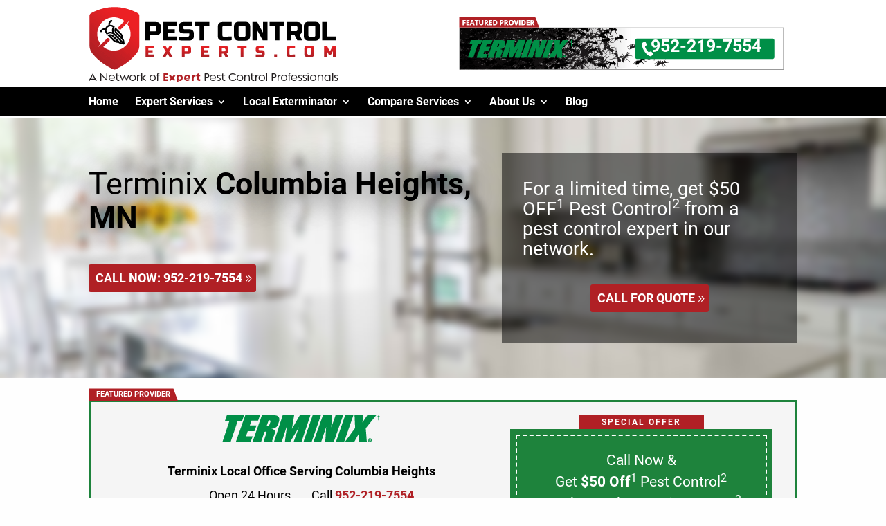

--- FILE ---
content_type: text/html; charset=UTF-8
request_url: https://www.pestcontrolexperts.com/local/minnesota/columbia-heights/
body_size: 19931
content:
<!doctype html>
<html lang="en-US" class="no-js">

<head><meta charset="UTF-8"><script>if(navigator.userAgent.match(/MSIE|Internet Explorer/i)||navigator.userAgent.match(/Trident\/7\..*?rv:11/i)){var href=document.location.href;if(!href.match(/[?&]nowprocket/)){if(href.indexOf("?")==-1){if(href.indexOf("#")==-1){document.location.href=href+"?nowprocket=1"}else{document.location.href=href.replace("#","?nowprocket=1#")}}else{if(href.indexOf("#")==-1){document.location.href=href+"&nowprocket=1"}else{document.location.href=href.replace("#","&nowprocket=1#")}}}}</script><script>(()=>{class RocketLazyLoadScripts{constructor(){this.v="2.0.4",this.userEvents=["keydown","keyup","mousedown","mouseup","mousemove","mouseover","mouseout","touchmove","touchstart","touchend","touchcancel","wheel","click","dblclick","input"],this.attributeEvents=["onblur","onclick","oncontextmenu","ondblclick","onfocus","onmousedown","onmouseenter","onmouseleave","onmousemove","onmouseout","onmouseover","onmouseup","onmousewheel","onscroll","onsubmit"]}async t(){this.i(),this.o(),/iP(ad|hone)/.test(navigator.userAgent)&&this.h(),this.u(),this.l(this),this.m(),this.k(this),this.p(this),this._(),await Promise.all([this.R(),this.L()]),this.lastBreath=Date.now(),this.S(this),this.P(),this.D(),this.O(),this.M(),await this.C(this.delayedScripts.normal),await this.C(this.delayedScripts.defer),await this.C(this.delayedScripts.async),await this.T(),await this.F(),await this.j(),await this.A(),window.dispatchEvent(new Event("rocket-allScriptsLoaded")),this.everythingLoaded=!0,this.lastTouchEnd&&await new Promise(t=>setTimeout(t,500-Date.now()+this.lastTouchEnd)),this.I(),this.H(),this.U(),this.W()}i(){this.CSPIssue=sessionStorage.getItem("rocketCSPIssue"),document.addEventListener("securitypolicyviolation",t=>{this.CSPIssue||"script-src-elem"!==t.violatedDirective||"data"!==t.blockedURI||(this.CSPIssue=!0,sessionStorage.setItem("rocketCSPIssue",!0))},{isRocket:!0})}o(){window.addEventListener("pageshow",t=>{this.persisted=t.persisted,this.realWindowLoadedFired=!0},{isRocket:!0}),window.addEventListener("pagehide",()=>{this.onFirstUserAction=null},{isRocket:!0})}h(){let t;function e(e){t=e}window.addEventListener("touchstart",e,{isRocket:!0}),window.addEventListener("touchend",function i(o){o.changedTouches[0]&&t.changedTouches[0]&&Math.abs(o.changedTouches[0].pageX-t.changedTouches[0].pageX)<10&&Math.abs(o.changedTouches[0].pageY-t.changedTouches[0].pageY)<10&&o.timeStamp-t.timeStamp<200&&(window.removeEventListener("touchstart",e,{isRocket:!0}),window.removeEventListener("touchend",i,{isRocket:!0}),"INPUT"===o.target.tagName&&"text"===o.target.type||(o.target.dispatchEvent(new TouchEvent("touchend",{target:o.target,bubbles:!0})),o.target.dispatchEvent(new MouseEvent("mouseover",{target:o.target,bubbles:!0})),o.target.dispatchEvent(new PointerEvent("click",{target:o.target,bubbles:!0,cancelable:!0,detail:1,clientX:o.changedTouches[0].clientX,clientY:o.changedTouches[0].clientY})),event.preventDefault()))},{isRocket:!0})}q(t){this.userActionTriggered||("mousemove"!==t.type||this.firstMousemoveIgnored?"keyup"===t.type||"mouseover"===t.type||"mouseout"===t.type||(this.userActionTriggered=!0,this.onFirstUserAction&&this.onFirstUserAction()):this.firstMousemoveIgnored=!0),"click"===t.type&&t.preventDefault(),t.stopPropagation(),t.stopImmediatePropagation(),"touchstart"===this.lastEvent&&"touchend"===t.type&&(this.lastTouchEnd=Date.now()),"click"===t.type&&(this.lastTouchEnd=0),this.lastEvent=t.type,t.composedPath&&t.composedPath()[0].getRootNode()instanceof ShadowRoot&&(t.rocketTarget=t.composedPath()[0]),this.savedUserEvents.push(t)}u(){this.savedUserEvents=[],this.userEventHandler=this.q.bind(this),this.userEvents.forEach(t=>window.addEventListener(t,this.userEventHandler,{passive:!1,isRocket:!0})),document.addEventListener("visibilitychange",this.userEventHandler,{isRocket:!0})}U(){this.userEvents.forEach(t=>window.removeEventListener(t,this.userEventHandler,{passive:!1,isRocket:!0})),document.removeEventListener("visibilitychange",this.userEventHandler,{isRocket:!0}),this.savedUserEvents.forEach(t=>{(t.rocketTarget||t.target).dispatchEvent(new window[t.constructor.name](t.type,t))})}m(){const t="return false",e=Array.from(this.attributeEvents,t=>"data-rocket-"+t),i="["+this.attributeEvents.join("],[")+"]",o="[data-rocket-"+this.attributeEvents.join("],[data-rocket-")+"]",s=(e,i,o)=>{o&&o!==t&&(e.setAttribute("data-rocket-"+i,o),e["rocket"+i]=new Function("event",o),e.setAttribute(i,t))};new MutationObserver(t=>{for(const n of t)"attributes"===n.type&&(n.attributeName.startsWith("data-rocket-")||this.everythingLoaded?n.attributeName.startsWith("data-rocket-")&&this.everythingLoaded&&this.N(n.target,n.attributeName.substring(12)):s(n.target,n.attributeName,n.target.getAttribute(n.attributeName))),"childList"===n.type&&n.addedNodes.forEach(t=>{if(t.nodeType===Node.ELEMENT_NODE)if(this.everythingLoaded)for(const i of[t,...t.querySelectorAll(o)])for(const t of i.getAttributeNames())e.includes(t)&&this.N(i,t.substring(12));else for(const e of[t,...t.querySelectorAll(i)])for(const t of e.getAttributeNames())this.attributeEvents.includes(t)&&s(e,t,e.getAttribute(t))})}).observe(document,{subtree:!0,childList:!0,attributeFilter:[...this.attributeEvents,...e]})}I(){this.attributeEvents.forEach(t=>{document.querySelectorAll("[data-rocket-"+t+"]").forEach(e=>{this.N(e,t)})})}N(t,e){const i=t.getAttribute("data-rocket-"+e);i&&(t.setAttribute(e,i),t.removeAttribute("data-rocket-"+e))}k(t){Object.defineProperty(HTMLElement.prototype,"onclick",{get(){return this.rocketonclick||null},set(e){this.rocketonclick=e,this.setAttribute(t.everythingLoaded?"onclick":"data-rocket-onclick","this.rocketonclick(event)")}})}S(t){function e(e,i){let o=e[i];e[i]=null,Object.defineProperty(e,i,{get:()=>o,set(s){t.everythingLoaded?o=s:e["rocket"+i]=o=s}})}e(document,"onreadystatechange"),e(window,"onload"),e(window,"onpageshow");try{Object.defineProperty(document,"readyState",{get:()=>t.rocketReadyState,set(e){t.rocketReadyState=e},configurable:!0}),document.readyState="loading"}catch(t){console.log("WPRocket DJE readyState conflict, bypassing")}}l(t){this.originalAddEventListener=EventTarget.prototype.addEventListener,this.originalRemoveEventListener=EventTarget.prototype.removeEventListener,this.savedEventListeners=[],EventTarget.prototype.addEventListener=function(e,i,o){o&&o.isRocket||!t.B(e,this)&&!t.userEvents.includes(e)||t.B(e,this)&&!t.userActionTriggered||e.startsWith("rocket-")||t.everythingLoaded?t.originalAddEventListener.call(this,e,i,o):(t.savedEventListeners.push({target:this,remove:!1,type:e,func:i,options:o}),"mouseenter"!==e&&"mouseleave"!==e||t.originalAddEventListener.call(this,e,t.savedUserEvents.push,o))},EventTarget.prototype.removeEventListener=function(e,i,o){o&&o.isRocket||!t.B(e,this)&&!t.userEvents.includes(e)||t.B(e,this)&&!t.userActionTriggered||e.startsWith("rocket-")||t.everythingLoaded?t.originalRemoveEventListener.call(this,e,i,o):t.savedEventListeners.push({target:this,remove:!0,type:e,func:i,options:o})}}J(t,e){this.savedEventListeners=this.savedEventListeners.filter(i=>{let o=i.type,s=i.target||window;return e!==o||t!==s||(this.B(o,s)&&(i.type="rocket-"+o),this.$(i),!1)})}H(){EventTarget.prototype.addEventListener=this.originalAddEventListener,EventTarget.prototype.removeEventListener=this.originalRemoveEventListener,this.savedEventListeners.forEach(t=>this.$(t))}$(t){t.remove?this.originalRemoveEventListener.call(t.target,t.type,t.func,t.options):this.originalAddEventListener.call(t.target,t.type,t.func,t.options)}p(t){let e;function i(e){return t.everythingLoaded?e:e.split(" ").map(t=>"load"===t||t.startsWith("load.")?"rocket-jquery-load":t).join(" ")}function o(o){function s(e){const s=o.fn[e];o.fn[e]=o.fn.init.prototype[e]=function(){return this[0]===window&&t.userActionTriggered&&("string"==typeof arguments[0]||arguments[0]instanceof String?arguments[0]=i(arguments[0]):"object"==typeof arguments[0]&&Object.keys(arguments[0]).forEach(t=>{const e=arguments[0][t];delete arguments[0][t],arguments[0][i(t)]=e})),s.apply(this,arguments),this}}if(o&&o.fn&&!t.allJQueries.includes(o)){const e={DOMContentLoaded:[],"rocket-DOMContentLoaded":[]};for(const t in e)document.addEventListener(t,()=>{e[t].forEach(t=>t())},{isRocket:!0});o.fn.ready=o.fn.init.prototype.ready=function(i){function s(){parseInt(o.fn.jquery)>2?setTimeout(()=>i.bind(document)(o)):i.bind(document)(o)}return"function"==typeof i&&(t.realDomReadyFired?!t.userActionTriggered||t.fauxDomReadyFired?s():e["rocket-DOMContentLoaded"].push(s):e.DOMContentLoaded.push(s)),o([])},s("on"),s("one"),s("off"),t.allJQueries.push(o)}e=o}t.allJQueries=[],o(window.jQuery),Object.defineProperty(window,"jQuery",{get:()=>e,set(t){o(t)}})}P(){const t=new Map;document.write=document.writeln=function(e){const i=document.currentScript,o=document.createRange(),s=i.parentElement;let n=t.get(i);void 0===n&&(n=i.nextSibling,t.set(i,n));const c=document.createDocumentFragment();o.setStart(c,0),c.appendChild(o.createContextualFragment(e)),s.insertBefore(c,n)}}async R(){return new Promise(t=>{this.userActionTriggered?t():this.onFirstUserAction=t})}async L(){return new Promise(t=>{document.addEventListener("DOMContentLoaded",()=>{this.realDomReadyFired=!0,t()},{isRocket:!0})})}async j(){return this.realWindowLoadedFired?Promise.resolve():new Promise(t=>{window.addEventListener("load",t,{isRocket:!0})})}M(){this.pendingScripts=[];this.scriptsMutationObserver=new MutationObserver(t=>{for(const e of t)e.addedNodes.forEach(t=>{"SCRIPT"!==t.tagName||t.noModule||t.isWPRocket||this.pendingScripts.push({script:t,promise:new Promise(e=>{const i=()=>{const i=this.pendingScripts.findIndex(e=>e.script===t);i>=0&&this.pendingScripts.splice(i,1),e()};t.addEventListener("load",i,{isRocket:!0}),t.addEventListener("error",i,{isRocket:!0}),setTimeout(i,1e3)})})})}),this.scriptsMutationObserver.observe(document,{childList:!0,subtree:!0})}async F(){await this.X(),this.pendingScripts.length?(await this.pendingScripts[0].promise,await this.F()):this.scriptsMutationObserver.disconnect()}D(){this.delayedScripts={normal:[],async:[],defer:[]},document.querySelectorAll("script[type$=rocketlazyloadscript]").forEach(t=>{t.hasAttribute("data-rocket-src")?t.hasAttribute("async")&&!1!==t.async?this.delayedScripts.async.push(t):t.hasAttribute("defer")&&!1!==t.defer||"module"===t.getAttribute("data-rocket-type")?this.delayedScripts.defer.push(t):this.delayedScripts.normal.push(t):this.delayedScripts.normal.push(t)})}async _(){await this.L();let t=[];document.querySelectorAll("script[type$=rocketlazyloadscript][data-rocket-src]").forEach(e=>{let i=e.getAttribute("data-rocket-src");if(i&&!i.startsWith("data:")){i.startsWith("//")&&(i=location.protocol+i);try{const o=new URL(i).origin;o!==location.origin&&t.push({src:o,crossOrigin:e.crossOrigin||"module"===e.getAttribute("data-rocket-type")})}catch(t){}}}),t=[...new Map(t.map(t=>[JSON.stringify(t),t])).values()],this.Y(t,"preconnect")}async G(t){if(await this.K(),!0!==t.noModule||!("noModule"in HTMLScriptElement.prototype))return new Promise(e=>{let i;function o(){(i||t).setAttribute("data-rocket-status","executed"),e()}try{if(navigator.userAgent.includes("Firefox/")||""===navigator.vendor||this.CSPIssue)i=document.createElement("script"),[...t.attributes].forEach(t=>{let e=t.nodeName;"type"!==e&&("data-rocket-type"===e&&(e="type"),"data-rocket-src"===e&&(e="src"),i.setAttribute(e,t.nodeValue))}),t.text&&(i.text=t.text),t.nonce&&(i.nonce=t.nonce),i.hasAttribute("src")?(i.addEventListener("load",o,{isRocket:!0}),i.addEventListener("error",()=>{i.setAttribute("data-rocket-status","failed-network"),e()},{isRocket:!0}),setTimeout(()=>{i.isConnected||e()},1)):(i.text=t.text,o()),i.isWPRocket=!0,t.parentNode.replaceChild(i,t);else{const i=t.getAttribute("data-rocket-type"),s=t.getAttribute("data-rocket-src");i?(t.type=i,t.removeAttribute("data-rocket-type")):t.removeAttribute("type"),t.addEventListener("load",o,{isRocket:!0}),t.addEventListener("error",i=>{this.CSPIssue&&i.target.src.startsWith("data:")?(console.log("WPRocket: CSP fallback activated"),t.removeAttribute("src"),this.G(t).then(e)):(t.setAttribute("data-rocket-status","failed-network"),e())},{isRocket:!0}),s?(t.fetchPriority="high",t.removeAttribute("data-rocket-src"),t.src=s):t.src="data:text/javascript;base64,"+window.btoa(unescape(encodeURIComponent(t.text)))}}catch(i){t.setAttribute("data-rocket-status","failed-transform"),e()}});t.setAttribute("data-rocket-status","skipped")}async C(t){const e=t.shift();return e?(e.isConnected&&await this.G(e),this.C(t)):Promise.resolve()}O(){this.Y([...this.delayedScripts.normal,...this.delayedScripts.defer,...this.delayedScripts.async],"preload")}Y(t,e){this.trash=this.trash||[];let i=!0;var o=document.createDocumentFragment();t.forEach(t=>{const s=t.getAttribute&&t.getAttribute("data-rocket-src")||t.src;if(s&&!s.startsWith("data:")){const n=document.createElement("link");n.href=s,n.rel=e,"preconnect"!==e&&(n.as="script",n.fetchPriority=i?"high":"low"),t.getAttribute&&"module"===t.getAttribute("data-rocket-type")&&(n.crossOrigin=!0),t.crossOrigin&&(n.crossOrigin=t.crossOrigin),t.integrity&&(n.integrity=t.integrity),t.nonce&&(n.nonce=t.nonce),o.appendChild(n),this.trash.push(n),i=!1}}),document.head.appendChild(o)}W(){this.trash.forEach(t=>t.remove())}async T(){try{document.readyState="interactive"}catch(t){}this.fauxDomReadyFired=!0;try{await this.K(),this.J(document,"readystatechange"),document.dispatchEvent(new Event("rocket-readystatechange")),await this.K(),document.rocketonreadystatechange&&document.rocketonreadystatechange(),await this.K(),this.J(document,"DOMContentLoaded"),document.dispatchEvent(new Event("rocket-DOMContentLoaded")),await this.K(),this.J(window,"DOMContentLoaded"),window.dispatchEvent(new Event("rocket-DOMContentLoaded"))}catch(t){console.error(t)}}async A(){try{document.readyState="complete"}catch(t){}try{await this.K(),this.J(document,"readystatechange"),document.dispatchEvent(new Event("rocket-readystatechange")),await this.K(),document.rocketonreadystatechange&&document.rocketonreadystatechange(),await this.K(),this.J(window,"load"),window.dispatchEvent(new Event("rocket-load")),await this.K(),window.rocketonload&&window.rocketonload(),await this.K(),this.allJQueries.forEach(t=>t(window).trigger("rocket-jquery-load")),await this.K(),this.J(window,"pageshow");const t=new Event("rocket-pageshow");t.persisted=this.persisted,window.dispatchEvent(t),await this.K(),window.rocketonpageshow&&window.rocketonpageshow({persisted:this.persisted})}catch(t){console.error(t)}}async K(){Date.now()-this.lastBreath>45&&(await this.X(),this.lastBreath=Date.now())}async X(){return document.hidden?new Promise(t=>setTimeout(t)):new Promise(t=>requestAnimationFrame(t))}B(t,e){return e===document&&"readystatechange"===t||(e===document&&"DOMContentLoaded"===t||(e===window&&"DOMContentLoaded"===t||(e===window&&"load"===t||e===window&&"pageshow"===t)))}static run(){(new RocketLazyLoadScripts).t()}}RocketLazyLoadScripts.run()})();</script>
    
    <title>Terminix® Pest Control in Columbia Heights, Minnesota | 952-219-7554</title>

    <link href="//www.google-analytics.com" rel="dns-prefetch">
    <link href="https://b-js.ringba.com" rel="preconnect">

    <!-- Preload critical fonts -->
    <link rel="preload" href="https://www.pestcontrolexperts.com/wp-content/themes/pce-theme-2025/assets/fonts/roboto-regular.woff2" as="font" type="font/woff2" crossorigin>
    <link rel="preload" href="https://www.pestcontrolexperts.com/wp-content/themes/pce-theme-2025/assets/fonts/roboto-700.woff2" as="font" type="font/woff2" crossorigin>
    <link rel="preload" href="https://www.pestcontrolexperts.com/wp-content/themes/pce-theme-2025/fonts/modules.ttf" as="font" type="font/ttf" crossorigin>

    <meta http-equiv="X-UA-Compatible" content="IE=edge,chrome=1">
    <meta name="viewport" content="width=device-width, initial-scale=1.0">

    <meta name='robots' content='index, follow, max-image-preview:large, max-snippet:-1, max-video-preview:-1' />

	<!-- This site is optimized with the Yoast SEO plugin v26.6 - https://yoast.com/wordpress/plugins/seo/ -->
	<meta name="description" content="For all of your pest control and termite treatment needs in Columbia Heights, Minnesota, call the pest control experts at Terminix. Call today at 952-219-7554" />
	<link rel="canonical" href="https://www.pestcontrolexperts.com/local/minnesota/columbia-heights/" />
	<meta property="og:locale" content="en_US" />
	<meta property="og:type" content="article" />
	<meta property="og:title" content="Terminix® Pest Control in Columbia Heights, Minnesota | 952-219-7554" />
	<meta property="og:description" content="For all of your pest control and termite treatment needs in Columbia Heights, Minnesota, call the pest control experts at Terminix. Call today at 952-219-7554" />
	<meta property="og:url" content="https://www.pestcontrolexperts.com/local/minnesota/columbia-heights/" />
	<meta property="og:site_name" content="PestControlExperts.com" />
	<meta property="og:image" content="http://www.pestcontrolexperts.com/wp-content/uploads/2019/01/kid-dog.jpg" />
	<meta name="twitter:card" content="summary_large_image" />
	<meta name="twitter:label1" content="Est. reading time" />
	<meta name="twitter:data1" content="1 minute" />
	<script type="application/ld+json" class="yoast-schema-graph">{"@context":"https://schema.org","@graph":[{"@type":"WebPage","@id":"https://www.pestcontrolexperts.com/local/minnesota/columbia-heights/","url":"https://www.pestcontrolexperts.com/local/minnesota/columbia-heights/","name":"Terminix® Pest Control in Columbia Heights, Minnesota | 952-219-7554","isPartOf":{"@id":"https://www.pestcontrolexperts.com/#website"},"primaryImageOfPage":{"@id":"https://www.pestcontrolexperts.com/local/minnesota/columbia-heights/#primaryimage"},"image":{"@id":"https://www.pestcontrolexperts.com/local/minnesota/columbia-heights/#primaryimage"},"thumbnailUrl":"https://www.pestcontrolexperts.com/wp-content/uploads/2019/01/kid-dog.jpg","datePublished":"2019-11-05T18:00:18+00:00","description":"For all of your pest control and termite treatment needs in Columbia Heights, Minnesota, call the pest control experts at Terminix. Call today at 952-219-7554","breadcrumb":{"@id":"https://www.pestcontrolexperts.com/local/minnesota/columbia-heights/#breadcrumb"},"inLanguage":"en-US","potentialAction":[{"@type":"ReadAction","target":["https://www.pestcontrolexperts.com/local/minnesota/columbia-heights/"]}]},{"@type":"ImageObject","inLanguage":"en-US","@id":"https://www.pestcontrolexperts.com/local/minnesota/columbia-heights/#primaryimage","url":"https://www.pestcontrolexperts.com/wp-content/uploads/2019/01/kid-dog.jpg","contentUrl":"https://www.pestcontrolexperts.com/wp-content/uploads/2019/01/kid-dog.jpg","width":1193,"height":695,"caption":"Home Warranty"},{"@type":"BreadcrumbList","@id":"https://www.pestcontrolexperts.com/local/minnesota/columbia-heights/#breadcrumb","itemListElement":[{"@type":"ListItem","position":1,"name":"Home","item":"https://www.pestcontrolexperts.com/"},{"@type":"ListItem","position":2,"name":"Local","item":"https://www.pestcontrolexperts.com/local/"},{"@type":"ListItem","position":3,"name":"Minnesota","item":"https://www.pestcontrolexperts.com/local/minnesota/"},{"@type":"ListItem","position":4,"name":"Columbia Heights"}]},{"@type":"WebSite","@id":"https://www.pestcontrolexperts.com/#website","url":"https://www.pestcontrolexperts.com/","name":"PestControlExperts.com","description":"Pest Control Tips &amp; Resources","potentialAction":[{"@type":"SearchAction","target":{"@type":"EntryPoint","urlTemplate":"https://www.pestcontrolexperts.com/?s={search_term_string}"},"query-input":{"@type":"PropertyValueSpecification","valueRequired":true,"valueName":"search_term_string"}}],"inLanguage":"en-US"}]}</script>
	<!-- / Yoast SEO plugin. -->



<link rel="alternate" title="oEmbed (JSON)" type="application/json+oembed" href="https://www.pestcontrolexperts.com/wp-json/oembed/1.0/embed?url=https%3A%2F%2Fwww.pestcontrolexperts.com%2Flocal%2Fminnesota%2Fcolumbia-heights%2F" />
<link rel="alternate" title="oEmbed (XML)" type="text/xml+oembed" href="https://www.pestcontrolexperts.com/wp-json/oembed/1.0/embed?url=https%3A%2F%2Fwww.pestcontrolexperts.com%2Flocal%2Fminnesota%2Fcolumbia-heights%2F&#038;format=xml" />
<style id='wp-img-auto-sizes-contain-inline-css' type='text/css'>
img:is([sizes=auto i],[sizes^="auto," i]){contain-intrinsic-size:3000px 1500px}
/*# sourceURL=wp-img-auto-sizes-contain-inline-css */
</style>
<style id='wp-emoji-styles-inline-css' type='text/css'>

	img.wp-smiley, img.emoji {
		display: inline !important;
		border: none !important;
		box-shadow: none !important;
		height: 1em !important;
		width: 1em !important;
		margin: 0 0.07em !important;
		vertical-align: -0.1em !important;
		background: none !important;
		padding: 0 !important;
	}
/*# sourceURL=wp-emoji-styles-inline-css */
</style>
<style id='classic-theme-styles-inline-css' type='text/css'>
/*! This file is auto-generated */
.wp-block-button__link{color:#fff;background-color:#32373c;border-radius:9999px;box-shadow:none;text-decoration:none;padding:calc(.667em + 2px) calc(1.333em + 2px);font-size:1.125em}.wp-block-file__button{background:#32373c;color:#fff;text-decoration:none}
/*# sourceURL=/wp-includes/css/classic-themes.min.css */
</style>
<link data-minify="1" rel='stylesheet' id='pce-theme-style-css' href='https://www.pestcontrolexperts.com/wp-content/cache/background-css/1/www.pestcontrolexperts.com/wp-content/cache/min/1/wp-content/themes/pce-theme-2025/style.css?ver=1769624899&wpr_t=1769660758' media='all' />
<script type="text/javascript" src="https://www.pestcontrolexperts.com/wp-includes/js/jquery/jquery.min.js?ver=3.7.1" id="jquery-core-js"></script>
<script type="text/javascript" src="https://www.pestcontrolexperts.com/wp-includes/js/jquery/jquery-migrate.min.js?ver=3.4.1" id="jquery-migrate-js" data-rocket-defer defer></script>
<script type="rocketlazyloadscript" data-minify="1" data-rocket-type="text/javascript" data-rocket-src="https://www.pestcontrolexperts.com/wp-content/cache/min/1/wp-content/themes/pce-theme-2025/js/vendor/what-input.js?ver=1769624899" id="whatinput-js" data-rocket-defer defer></script>
<script type="rocketlazyloadscript" data-rocket-type="text/javascript" data-rocket-src="https://www.pestcontrolexperts.com/wp-content/themes/pce-theme-2025/js/vendor/foundation.min.js?ver=1.0.0" id="foundation-js" data-rocket-defer defer></script>
<script type="rocketlazyloadscript" data-minify="1" data-rocket-type="text/javascript" data-rocket-src="https://www.pestcontrolexperts.com/wp-content/cache/min/1/wp-content/themes/pce-theme-2025/js/vendor/jquery.flexverticalcenter.js?ver=1769624899" id="flexverticalcenter-js"></script>
<script type="text/javascript" id="lawncareapp-js-extra">
/* <![CDATA[ */
var my_ajax_object = {"ajax_url":"https://www.pestcontrolexperts.com/wp-admin/admin-ajax.php"};
//# sourceURL=lawncareapp-js-extra
/* ]]> */
</script>
<script type="rocketlazyloadscript" data-minify="1" data-rocket-type="text/javascript" data-rocket-src="https://www.pestcontrolexperts.com/wp-content/cache/min/1/wp-content/themes/pce-theme-2025/js/app.js?ver=1769624899" id="lawncareapp-js" data-rocket-defer defer></script>
<link rel="https://api.w.org/" href="https://www.pestcontrolexperts.com/wp-json/" /><link rel="alternate" title="JSON" type="application/json" href="https://www.pestcontrolexperts.com/wp-json/wp/v2/pages/32461" />    <!-- Google Tag Manager -->
    <script>(function(w,d,s,l,i){w[l]=w[l]||[];w[l].push({'gtm.start':
    new Date().getTime(),event:'gtm.js'});var f=d.getElementsByTagName(s)[0],
    j=d.createElement(s),dl=l!='dataLayer'?'&l='+l:'';j.async=true;j.src=
    'https://www.googletagmanager.com/gtm.js?id='+i+dl;f.parentNode.insertBefore(j,f);
    })(window,document,'script','dataLayer','GTM-PP5B6Z');</script>
    <!-- End Google Tag Manager -->
    <link rel="icon" href="https://www.pestcontrolexperts.com/wp-content/uploads/2019/01/cropped-site-icon-2-32x32.png" sizes="32x32" />
<link rel="icon" href="https://www.pestcontrolexperts.com/wp-content/uploads/2019/01/cropped-site-icon-2-192x192.png" sizes="192x192" />
<link rel="apple-touch-icon" href="https://www.pestcontrolexperts.com/wp-content/uploads/2019/01/cropped-site-icon-2-180x180.png" />
<meta name="msapplication-TileImage" content="https://www.pestcontrolexperts.com/wp-content/uploads/2019/01/cropped-site-icon-2-270x270.png" />
<noscript><style id="rocket-lazyload-nojs-css">.rll-youtube-player, [data-lazy-src]{display:none !important;}</style></noscript>    <!-- REMOVED: Conditionizr config - IE8-10 support no longer needed -->
    <!-- Google Analytics Tracking Code Begins Here -->

    <!-- Global site tag (gtag.js) - Google Analytics -->
    <!--        <script async src="https://www.googletagmanager.com/gtag/js?id=UA-137059866-1"></script>
		<script>
		  window.dataLayer = window.dataLayer || [];
		  function gtag(){dataLayer.push(arguments);}
		  gtag('js', new Date());

		  gtag('config', 'UA-137059866-1');
		</script> -->

    <!-- Google Analytics Tracking Code Ends Here -->
    <style id='global-styles-inline-css' type='text/css'>
:root{--wp--preset--aspect-ratio--square: 1;--wp--preset--aspect-ratio--4-3: 4/3;--wp--preset--aspect-ratio--3-4: 3/4;--wp--preset--aspect-ratio--3-2: 3/2;--wp--preset--aspect-ratio--2-3: 2/3;--wp--preset--aspect-ratio--16-9: 16/9;--wp--preset--aspect-ratio--9-16: 9/16;--wp--preset--color--black: #000000;--wp--preset--color--cyan-bluish-gray: #abb8c3;--wp--preset--color--white: #ffffff;--wp--preset--color--pale-pink: #f78da7;--wp--preset--color--vivid-red: #cf2e2e;--wp--preset--color--luminous-vivid-orange: #ff6900;--wp--preset--color--luminous-vivid-amber: #fcb900;--wp--preset--color--light-green-cyan: #7bdcb5;--wp--preset--color--vivid-green-cyan: #00d084;--wp--preset--color--pale-cyan-blue: #8ed1fc;--wp--preset--color--vivid-cyan-blue: #0693e3;--wp--preset--color--vivid-purple: #9b51e0;--wp--preset--gradient--vivid-cyan-blue-to-vivid-purple: linear-gradient(135deg,rgb(6,147,227) 0%,rgb(155,81,224) 100%);--wp--preset--gradient--light-green-cyan-to-vivid-green-cyan: linear-gradient(135deg,rgb(122,220,180) 0%,rgb(0,208,130) 100%);--wp--preset--gradient--luminous-vivid-amber-to-luminous-vivid-orange: linear-gradient(135deg,rgb(252,185,0) 0%,rgb(255,105,0) 100%);--wp--preset--gradient--luminous-vivid-orange-to-vivid-red: linear-gradient(135deg,rgb(255,105,0) 0%,rgb(207,46,46) 100%);--wp--preset--gradient--very-light-gray-to-cyan-bluish-gray: linear-gradient(135deg,rgb(238,238,238) 0%,rgb(169,184,195) 100%);--wp--preset--gradient--cool-to-warm-spectrum: linear-gradient(135deg,rgb(74,234,220) 0%,rgb(151,120,209) 20%,rgb(207,42,186) 40%,rgb(238,44,130) 60%,rgb(251,105,98) 80%,rgb(254,248,76) 100%);--wp--preset--gradient--blush-light-purple: linear-gradient(135deg,rgb(255,206,236) 0%,rgb(152,150,240) 100%);--wp--preset--gradient--blush-bordeaux: linear-gradient(135deg,rgb(254,205,165) 0%,rgb(254,45,45) 50%,rgb(107,0,62) 100%);--wp--preset--gradient--luminous-dusk: linear-gradient(135deg,rgb(255,203,112) 0%,rgb(199,81,192) 50%,rgb(65,88,208) 100%);--wp--preset--gradient--pale-ocean: linear-gradient(135deg,rgb(255,245,203) 0%,rgb(182,227,212) 50%,rgb(51,167,181) 100%);--wp--preset--gradient--electric-grass: linear-gradient(135deg,rgb(202,248,128) 0%,rgb(113,206,126) 100%);--wp--preset--gradient--midnight: linear-gradient(135deg,rgb(2,3,129) 0%,rgb(40,116,252) 100%);--wp--preset--font-size--small: 13px;--wp--preset--font-size--medium: 20px;--wp--preset--font-size--large: 36px;--wp--preset--font-size--x-large: 42px;--wp--preset--spacing--20: 0.44rem;--wp--preset--spacing--30: 0.67rem;--wp--preset--spacing--40: 1rem;--wp--preset--spacing--50: 1.5rem;--wp--preset--spacing--60: 2.25rem;--wp--preset--spacing--70: 3.38rem;--wp--preset--spacing--80: 5.06rem;--wp--preset--shadow--natural: 6px 6px 9px rgba(0, 0, 0, 0.2);--wp--preset--shadow--deep: 12px 12px 50px rgba(0, 0, 0, 0.4);--wp--preset--shadow--sharp: 6px 6px 0px rgba(0, 0, 0, 0.2);--wp--preset--shadow--outlined: 6px 6px 0px -3px rgb(255, 255, 255), 6px 6px rgb(0, 0, 0);--wp--preset--shadow--crisp: 6px 6px 0px rgb(0, 0, 0);}:where(.is-layout-flex){gap: 0.5em;}:where(.is-layout-grid){gap: 0.5em;}body .is-layout-flex{display: flex;}.is-layout-flex{flex-wrap: wrap;align-items: center;}.is-layout-flex > :is(*, div){margin: 0;}body .is-layout-grid{display: grid;}.is-layout-grid > :is(*, div){margin: 0;}:where(.wp-block-columns.is-layout-flex){gap: 2em;}:where(.wp-block-columns.is-layout-grid){gap: 2em;}:where(.wp-block-post-template.is-layout-flex){gap: 1.25em;}:where(.wp-block-post-template.is-layout-grid){gap: 1.25em;}.has-black-color{color: var(--wp--preset--color--black) !important;}.has-cyan-bluish-gray-color{color: var(--wp--preset--color--cyan-bluish-gray) !important;}.has-white-color{color: var(--wp--preset--color--white) !important;}.has-pale-pink-color{color: var(--wp--preset--color--pale-pink) !important;}.has-vivid-red-color{color: var(--wp--preset--color--vivid-red) !important;}.has-luminous-vivid-orange-color{color: var(--wp--preset--color--luminous-vivid-orange) !important;}.has-luminous-vivid-amber-color{color: var(--wp--preset--color--luminous-vivid-amber) !important;}.has-light-green-cyan-color{color: var(--wp--preset--color--light-green-cyan) !important;}.has-vivid-green-cyan-color{color: var(--wp--preset--color--vivid-green-cyan) !important;}.has-pale-cyan-blue-color{color: var(--wp--preset--color--pale-cyan-blue) !important;}.has-vivid-cyan-blue-color{color: var(--wp--preset--color--vivid-cyan-blue) !important;}.has-vivid-purple-color{color: var(--wp--preset--color--vivid-purple) !important;}.has-black-background-color{background-color: var(--wp--preset--color--black) !important;}.has-cyan-bluish-gray-background-color{background-color: var(--wp--preset--color--cyan-bluish-gray) !important;}.has-white-background-color{background-color: var(--wp--preset--color--white) !important;}.has-pale-pink-background-color{background-color: var(--wp--preset--color--pale-pink) !important;}.has-vivid-red-background-color{background-color: var(--wp--preset--color--vivid-red) !important;}.has-luminous-vivid-orange-background-color{background-color: var(--wp--preset--color--luminous-vivid-orange) !important;}.has-luminous-vivid-amber-background-color{background-color: var(--wp--preset--color--luminous-vivid-amber) !important;}.has-light-green-cyan-background-color{background-color: var(--wp--preset--color--light-green-cyan) !important;}.has-vivid-green-cyan-background-color{background-color: var(--wp--preset--color--vivid-green-cyan) !important;}.has-pale-cyan-blue-background-color{background-color: var(--wp--preset--color--pale-cyan-blue) !important;}.has-vivid-cyan-blue-background-color{background-color: var(--wp--preset--color--vivid-cyan-blue) !important;}.has-vivid-purple-background-color{background-color: var(--wp--preset--color--vivid-purple) !important;}.has-black-border-color{border-color: var(--wp--preset--color--black) !important;}.has-cyan-bluish-gray-border-color{border-color: var(--wp--preset--color--cyan-bluish-gray) !important;}.has-white-border-color{border-color: var(--wp--preset--color--white) !important;}.has-pale-pink-border-color{border-color: var(--wp--preset--color--pale-pink) !important;}.has-vivid-red-border-color{border-color: var(--wp--preset--color--vivid-red) !important;}.has-luminous-vivid-orange-border-color{border-color: var(--wp--preset--color--luminous-vivid-orange) !important;}.has-luminous-vivid-amber-border-color{border-color: var(--wp--preset--color--luminous-vivid-amber) !important;}.has-light-green-cyan-border-color{border-color: var(--wp--preset--color--light-green-cyan) !important;}.has-vivid-green-cyan-border-color{border-color: var(--wp--preset--color--vivid-green-cyan) !important;}.has-pale-cyan-blue-border-color{border-color: var(--wp--preset--color--pale-cyan-blue) !important;}.has-vivid-cyan-blue-border-color{border-color: var(--wp--preset--color--vivid-cyan-blue) !important;}.has-vivid-purple-border-color{border-color: var(--wp--preset--color--vivid-purple) !important;}.has-vivid-cyan-blue-to-vivid-purple-gradient-background{background: var(--wp--preset--gradient--vivid-cyan-blue-to-vivid-purple) !important;}.has-light-green-cyan-to-vivid-green-cyan-gradient-background{background: var(--wp--preset--gradient--light-green-cyan-to-vivid-green-cyan) !important;}.has-luminous-vivid-amber-to-luminous-vivid-orange-gradient-background{background: var(--wp--preset--gradient--luminous-vivid-amber-to-luminous-vivid-orange) !important;}.has-luminous-vivid-orange-to-vivid-red-gradient-background{background: var(--wp--preset--gradient--luminous-vivid-orange-to-vivid-red) !important;}.has-very-light-gray-to-cyan-bluish-gray-gradient-background{background: var(--wp--preset--gradient--very-light-gray-to-cyan-bluish-gray) !important;}.has-cool-to-warm-spectrum-gradient-background{background: var(--wp--preset--gradient--cool-to-warm-spectrum) !important;}.has-blush-light-purple-gradient-background{background: var(--wp--preset--gradient--blush-light-purple) !important;}.has-blush-bordeaux-gradient-background{background: var(--wp--preset--gradient--blush-bordeaux) !important;}.has-luminous-dusk-gradient-background{background: var(--wp--preset--gradient--luminous-dusk) !important;}.has-pale-ocean-gradient-background{background: var(--wp--preset--gradient--pale-ocean) !important;}.has-electric-grass-gradient-background{background: var(--wp--preset--gradient--electric-grass) !important;}.has-midnight-gradient-background{background: var(--wp--preset--gradient--midnight) !important;}.has-small-font-size{font-size: var(--wp--preset--font-size--small) !important;}.has-medium-font-size{font-size: var(--wp--preset--font-size--medium) !important;}.has-large-font-size{font-size: var(--wp--preset--font-size--large) !important;}.has-x-large-font-size{font-size: var(--wp--preset--font-size--x-large) !important;}
/*# sourceURL=global-styles-inline-css */
</style>
<style id="wpr-lazyload-bg-container"></style><style id="wpr-lazyload-bg-exclusion">#hero .hero__image{--wpr-bg-f1be2abd-47fa-4925-ac85-a30f2a3b65bb: url('https://www.pestcontrolexperts.com/wp-content/themes/pce-theme-2025/img/pexels-mark-mccammon-1080721.jpg');}</style>
<noscript>
<style id="wpr-lazyload-bg-nostyle">#hero .hero__image_aptive{--wpr-bg-87cda314-3d53-4234-876e-4bc8676fc935: url('https://www.pestcontrolexperts.com/wp-content/themes/pce-theme-2025/img/20220125_Aptive_9533_OPTIMIZED_New.jpg');}#hero #heroform:before{--wpr-bg-18d34784-8674-4fc8-8935-721a00b623f8: url('https://www.pestcontrolexperts.com/wp-content/themes/pce-theme-2025/img/deadroach.png');}ul.checks li::before,ul.zipcodes li::before{--wpr-bg-73a46c46-0fda-499f-ac27-e61caee8b730: url('https://www.pestcontrolexperts.com/wp-content/themes/pce-theme-2025/img/check.png');}ul.checks li.no::before{--wpr-bg-79605ccb-7440-4995-af4b-f8576b317ea9: url('https://www.pestcontrolexperts.com/wp-content/uploads/2019/02/x.webp')  ;}.red-banner ul.checks li::before,.aptive-green-banner ul.checks li::before{--wpr-bg-b99c0167-b1b7-4068-80e1-2c9fc1d9f804: url('https://www.pestcontrolexperts.com/wp-content/themes/pce-theme-2025/img/check-white.png');}</style>
</noscript>
<script type="application/javascript">const rocket_pairs = [{"selector":"#hero .hero__image_aptive","style":"#hero .hero__image_aptive{--wpr-bg-87cda314-3d53-4234-876e-4bc8676fc935: url('https:\/\/www.pestcontrolexperts.com\/wp-content\/themes\/pce-theme-2025\/img\/20220125_Aptive_9533_OPTIMIZED_New.jpg');}","hash":"87cda314-3d53-4234-876e-4bc8676fc935","url":"https:\/\/www.pestcontrolexperts.com\/wp-content\/themes\/pce-theme-2025\/img\/20220125_Aptive_9533_OPTIMIZED_New.jpg"},{"selector":"#hero #heroform","style":"#hero #heroform:before{--wpr-bg-18d34784-8674-4fc8-8935-721a00b623f8: url('https:\/\/www.pestcontrolexperts.com\/wp-content\/themes\/pce-theme-2025\/img\/deadroach.png');}","hash":"18d34784-8674-4fc8-8935-721a00b623f8","url":"https:\/\/www.pestcontrolexperts.com\/wp-content\/themes\/pce-theme-2025\/img\/deadroach.png"},{"selector":"ul.checks li,ul.zipcodes li","style":"ul.checks li::before,ul.zipcodes li::before{--wpr-bg-73a46c46-0fda-499f-ac27-e61caee8b730: url('https:\/\/www.pestcontrolexperts.com\/wp-content\/themes\/pce-theme-2025\/img\/check.png');}","hash":"73a46c46-0fda-499f-ac27-e61caee8b730","url":"https:\/\/www.pestcontrolexperts.com\/wp-content\/themes\/pce-theme-2025\/img\/check.png"},{"selector":"ul.checks li.no","style":"ul.checks li.no::before{--wpr-bg-79605ccb-7440-4995-af4b-f8576b317ea9: url('https:\/\/www.pestcontrolexperts.com\/wp-content\/uploads\/2019\/02\/x.png');}","hash":"79605ccb-7440-4995-af4b-f8576b317ea9","url":"https:\/\/www.pestcontrolexperts.com\/wp-content\/uploads\/2019\/02\/x.png"},{"selector":".red-banner ul.checks li,.aptive-green-banner ul.checks li","style":".red-banner ul.checks li::before,.aptive-green-banner ul.checks li::before{--wpr-bg-b99c0167-b1b7-4068-80e1-2c9fc1d9f804: url('https:\/\/www.pestcontrolexperts.com\/wp-content\/themes\/pce-theme-2025\/img\/check-white.png');}","hash":"b99c0167-b1b7-4068-80e1-2c9fc1d9f804","url":"https:\/\/www.pestcontrolexperts.com\/wp-content\/themes\/pce-theme-2025\/img\/check-white.png"}]; const rocket_excluded_pairs = [{"selector":"#hero .hero__image","style":"#hero .hero__image{--wpr-bg-f1be2abd-47fa-4925-ac85-a30f2a3b65bb: url('https:\/\/www.pestcontrolexperts.com\/wp-content\/themes\/pce-theme-2025\/img\/pexels-mark-mccammon-1080721.jpg');}","hash":"f1be2abd-47fa-4925-ac85-a30f2a3b65bb","url":"https:\/\/www.pestcontrolexperts.com\/wp-content\/themes\/pce-theme-2025\/img\/pexels-mark-mccammon-1080721.jpg"}];</script><meta name="generator" content="WP Rocket 3.20.2" data-wpr-features="wpr_lazyload_css_bg_img wpr_delay_js wpr_defer_js wpr_minify_js wpr_lazyload_images wpr_image_dimensions wpr_minify_css wpr_desktop" /><script data-cfasync="false" nonce="8249b0c3-e5ac-43c9-914f-64a834e96754">try{(function(w,d){!function(j,k,l,m){if(j.zaraz)console.error("zaraz is loaded twice");else{j[l]=j[l]||{};j[l].executed=[];j.zaraz={deferred:[],listeners:[]};j.zaraz._v="5874";j.zaraz._n="8249b0c3-e5ac-43c9-914f-64a834e96754";j.zaraz.q=[];j.zaraz._f=function(n){return async function(){var o=Array.prototype.slice.call(arguments);j.zaraz.q.push({m:n,a:o})}};for(const p of["track","set","debug"])j.zaraz[p]=j.zaraz._f(p);j.zaraz.init=()=>{var q=k.getElementsByTagName(m)[0],r=k.createElement(m),s=k.getElementsByTagName("title")[0];s&&(j[l].t=k.getElementsByTagName("title")[0].text);j[l].x=Math.random();j[l].w=j.screen.width;j[l].h=j.screen.height;j[l].j=j.innerHeight;j[l].e=j.innerWidth;j[l].l=j.location.href;j[l].r=k.referrer;j[l].k=j.screen.colorDepth;j[l].n=k.characterSet;j[l].o=(new Date).getTimezoneOffset();if(j.dataLayer)for(const t of Object.entries(Object.entries(dataLayer).reduce((u,v)=>({...u[1],...v[1]}),{})))zaraz.set(t[0],t[1],{scope:"page"});j[l].q=[];for(;j.zaraz.q.length;){const w=j.zaraz.q.shift();j[l].q.push(w)}r.defer=!0;for(const x of[localStorage,sessionStorage])Object.keys(x||{}).filter(z=>z.startsWith("_zaraz_")).forEach(y=>{try{j[l]["z_"+y.slice(7)]=JSON.parse(x.getItem(y))}catch{j[l]["z_"+y.slice(7)]=x.getItem(y)}});r.referrerPolicy="origin";r.src="/cdn-cgi/zaraz/s.js?z="+btoa(encodeURIComponent(JSON.stringify(j[l])));q.parentNode.insertBefore(r,q)};["complete","interactive"].includes(k.readyState)?zaraz.init():j.addEventListener("DOMContentLoaded",zaraz.init)}}(w,d,"zarazData","script");window.zaraz._p=async d$=>new Promise(ea=>{if(d$){d$.e&&d$.e.forEach(eb=>{try{const ec=d.querySelector("script[nonce]"),ed=ec?.nonce||ec?.getAttribute("nonce"),ee=d.createElement("script");ed&&(ee.nonce=ed);ee.innerHTML=eb;ee.onload=()=>{d.head.removeChild(ee)};d.head.appendChild(ee)}catch(ef){console.error(`Error executing script: ${eb}\n`,ef)}});Promise.allSettled((d$.f||[]).map(eg=>fetch(eg[0],eg[1])))}ea()});zaraz._p({"e":["(function(w,d){})(window,document)"]});})(window,document)}catch(e){throw fetch("/cdn-cgi/zaraz/t"),e;};</script></head>

<body class="wp-singular page-template page-template-page-template-city page-template-page-template-city-php page page-id-32461 page-child parent-pageid-32398 wp-theme-pce-theme-2025 columbia-heights">

    <!-- main navigation -->
    <div data-rocket-location-hash="54ae46ff3c01cae02c62d5de952aa786" id="header">
        <div data-rocket-location-hash="ac6d41cd5f70a0e4de07a9d66a507835" class="grid-container full">
            <div data-rocket-location-hash="ae83a479c2851d8b2ee1671fd337c591" class="grid-x grid-padding-x">
                <div class="large-6 cell"><a href='/'><img width="374" height="116" src="https://www.pestcontrolexperts.com/wp-content/themes/pce-theme-2025/img/logo.png" /></div></a>
                <div class="large-6 cell show-for-large">
                                            <a href="tel:952-219-7554" class="header__banner">
                            <img width="493" height="111" src="https://www.pestcontrolexperts.com/wp-content/themes/pce-theme-2025/img/featured-partner-header-ad-nophone.png" />
                            <span class="header__phone">952-219-7554</span>
                        </a>
                    
                </div>
            </div>
        </div>
        <div class="nav">
            <div class="show-for-medium  container">
                <ul><li id="menu-item-2903" class="menu-item menu-item-type-post_type menu-item-object-page menu-item-home menu-item-2903"><a href="https://www.pestcontrolexperts.com/">Home</a></li>
<li id="menu-item-3647" class="menu-item menu-item-type-custom menu-item-object-custom menu-item-has-children menu-item-3647"><a href="/all-services/">Expert Services</a>
<ul class="sub-menu">
	<li id="menu-item-55325" class="menu-item menu-item-type-post_type menu-item-object-page menu-item-55325"><a href="https://www.pestcontrolexperts.com/pest-control/">Pest Control</a></li>
	<li id="menu-item-55324" class="menu-item menu-item-type-post_type menu-item-object-page menu-item-55324"><a href="https://www.pestcontrolexperts.com/bed-bug-control/">Bed Bug Control</a></li>
	<li id="menu-item-3624" class="menu-item menu-item-type-post_type menu-item-object-page menu-item-3624"><a href="https://www.pestcontrolexperts.com/termite-control/">Termite Control</a></li>
	<li id="menu-item-86497" class="menu-item menu-item-type-post_type menu-item-object-page current-page-ancestor menu-item-86497"><a href="https://www.pestcontrolexperts.com/local/">Terminix</a></li>
	<li id="menu-item-86498" class="menu-item menu-item-type-post_type menu-item-object-page menu-item-86498"><a href="https://www.pestcontrolexperts.com/aptive/">Aptive</a></li>
</ul>
</li>
<li id="menu-item-86024" class="menu-item menu-item-type-custom menu-item-object-custom menu-item-has-children menu-item-86024"><a href="/local/">Local Exterminator</a>
<ul class="sub-menu">
	<li id="menu-item-86080" class="menu-item menu-item-type-post_type menu-item-object-page menu-item-86080"><a href="https://www.pestcontrolexperts.com/local/alabama/">Alabama</a></li>
	<li id="menu-item-86082" class="menu-item menu-item-type-post_type menu-item-object-page menu-item-86082"><a href="https://www.pestcontrolexperts.com/local/arizona/">Arizona</a></li>
	<li id="menu-item-86081" class="menu-item menu-item-type-post_type menu-item-object-page menu-item-86081"><a href="https://www.pestcontrolexperts.com/local/arkansas/">Arkansas</a></li>
	<li id="menu-item-86083" class="menu-item menu-item-type-post_type menu-item-object-page menu-item-86083"><a href="https://www.pestcontrolexperts.com/local/california/">California</a></li>
	<li id="menu-item-86084" class="menu-item menu-item-type-post_type menu-item-object-page menu-item-86084"><a href="https://www.pestcontrolexperts.com/local/colorado/">Colorado</a></li>
	<li id="menu-item-86085" class="menu-item menu-item-type-post_type menu-item-object-page menu-item-86085"><a href="https://www.pestcontrolexperts.com/local/connecticut/">Connecticut</a></li>
	<li id="menu-item-86086" class="menu-item menu-item-type-post_type menu-item-object-page menu-item-86086"><a href="https://www.pestcontrolexperts.com/local/district-of-columbia/">District of Columbia</a></li>
	<li id="menu-item-86110" class="menu-item menu-item-type-post_type menu-item-object-page menu-item-86110"><a href="https://www.pestcontrolexperts.com/local/florida/">Florida</a></li>
	<li id="menu-item-86079" class="menu-item menu-item-type-post_type menu-item-object-page menu-item-86079"><a href="https://www.pestcontrolexperts.com/local/georgia/">Georgia</a></li>
	<li id="menu-item-86087" class="menu-item menu-item-type-post_type menu-item-object-page menu-item-86087"><a href="https://www.pestcontrolexperts.com/local/hawaii/">Hawaii</a></li>
	<li id="menu-item-86121" class="menu-item menu-item-type-post_type menu-item-object-page menu-item-86121"><a href="https://www.pestcontrolexperts.com/local/idaho/">Idaho</a></li>
	<li id="menu-item-86089" class="menu-item menu-item-type-post_type menu-item-object-page menu-item-86089"><a href="https://www.pestcontrolexperts.com/local/illinois/">Illinois</a></li>
	<li id="menu-item-86090" class="menu-item menu-item-type-post_type menu-item-object-page menu-item-86090"><a href="https://www.pestcontrolexperts.com/local/indiana/">Indiana</a></li>
	<li id="menu-item-86088" class="menu-item menu-item-type-post_type menu-item-object-page menu-item-86088"><a href="https://www.pestcontrolexperts.com/local/iowa/">Iowa</a></li>
	<li id="menu-item-86091" class="menu-item menu-item-type-post_type menu-item-object-page menu-item-86091"><a href="https://www.pestcontrolexperts.com/local/kentucky/">Kentucky</a></li>
	<li id="menu-item-86092" class="menu-item menu-item-type-post_type menu-item-object-page menu-item-86092"><a href="https://www.pestcontrolexperts.com/local/louisiana/">Louisiana</a></li>
	<li id="menu-item-86093" class="menu-item menu-item-type-post_type menu-item-object-page menu-item-86093"><a href="https://www.pestcontrolexperts.com/local/massachusetts/">Massachusetts</a></li>
	<li id="menu-item-86094" class="menu-item menu-item-type-post_type menu-item-object-page menu-item-86094"><a href="https://www.pestcontrolexperts.com/local/kansas/">Kansas</a></li>
	<li id="menu-item-86095" class="menu-item menu-item-type-post_type menu-item-object-page menu-item-86095"><a href="https://www.pestcontrolexperts.com/local/maryland/">Maryland</a></li>
	<li id="menu-item-86096" class="menu-item menu-item-type-post_type menu-item-object-page menu-item-86096"><a href="https://www.pestcontrolexperts.com/local/michigan/">Michigan</a></li>
	<li id="menu-item-86097" class="menu-item menu-item-type-post_type menu-item-object-page current-page-ancestor menu-item-86097"><a href="https://www.pestcontrolexperts.com/local/minnesota/">Minnesota</a></li>
	<li id="menu-item-86098" class="menu-item menu-item-type-post_type menu-item-object-page menu-item-86098"><a href="https://www.pestcontrolexperts.com/local/missouri/">Missouri</a></li>
	<li id="menu-item-86099" class="menu-item menu-item-type-post_type menu-item-object-page menu-item-86099"><a href="https://www.pestcontrolexperts.com/local/mississippi/">Mississippi</a></li>
	<li id="menu-item-86100" class="menu-item menu-item-type-post_type menu-item-object-page menu-item-86100"><a href="https://www.pestcontrolexperts.com/local/nebraska/">Nebraska</a></li>
	<li id="menu-item-86104" class="menu-item menu-item-type-post_type menu-item-object-page menu-item-86104"><a href="https://www.pestcontrolexperts.com/local/nevada/">Nevada</a></li>
	<li id="menu-item-86101" class="menu-item menu-item-type-post_type menu-item-object-page menu-item-86101"><a href="https://www.pestcontrolexperts.com/local/new-hampshire/">New Hampshire</a></li>
	<li id="menu-item-86102" class="menu-item menu-item-type-post_type menu-item-object-page menu-item-86102"><a href="https://www.pestcontrolexperts.com/local/new-jersey/">New Jersey</a></li>
	<li id="menu-item-86103" class="menu-item menu-item-type-post_type menu-item-object-page menu-item-86103"><a href="https://www.pestcontrolexperts.com/local/new-mexico/">New Mexico</a></li>
	<li id="menu-item-86105" class="menu-item menu-item-type-post_type menu-item-object-page menu-item-86105"><a href="https://www.pestcontrolexperts.com/local/new-york/">New York</a></li>
	<li id="menu-item-86106" class="menu-item menu-item-type-post_type menu-item-object-page menu-item-86106"><a href="https://www.pestcontrolexperts.com/local/ohio/">Ohio</a></li>
	<li id="menu-item-86107" class="menu-item menu-item-type-post_type menu-item-object-page menu-item-86107"><a href="https://www.pestcontrolexperts.com/local/oklahoma/">Oklahoma</a></li>
	<li id="menu-item-86108" class="menu-item menu-item-type-post_type menu-item-object-page menu-item-86108"><a href="https://www.pestcontrolexperts.com/local/oregon/">Oregon</a></li>
	<li id="menu-item-86109" class="menu-item menu-item-type-post_type menu-item-object-page menu-item-86109"><a href="https://www.pestcontrolexperts.com/local/pennsylvania/">Pennsylvania</a></li>
	<li id="menu-item-86111" class="menu-item menu-item-type-post_type menu-item-object-page menu-item-86111"><a href="https://www.pestcontrolexperts.com/local/rhode-island/">Rhode Island</a></li>
	<li id="menu-item-86112" class="menu-item menu-item-type-post_type menu-item-object-page menu-item-86112"><a href="https://www.pestcontrolexperts.com/local/south-dakota/">South Dakota</a></li>
	<li id="menu-item-86113" class="menu-item menu-item-type-post_type menu-item-object-page menu-item-86113"><a href="https://www.pestcontrolexperts.com/local/tennessee/">Tennessee</a></li>
	<li id="menu-item-86114" class="menu-item menu-item-type-post_type menu-item-object-page menu-item-86114"><a href="https://www.pestcontrolexperts.com/local/texas/">Texas</a></li>
	<li id="menu-item-86115" class="menu-item menu-item-type-post_type menu-item-object-page menu-item-86115"><a href="https://www.pestcontrolexperts.com/local/utah/">Utah</a></li>
	<li id="menu-item-86116" class="menu-item menu-item-type-post_type menu-item-object-page menu-item-86116"><a href="https://www.pestcontrolexperts.com/local/virginia/">Virginia</a></li>
	<li id="menu-item-86117" class="menu-item menu-item-type-post_type menu-item-object-page menu-item-86117"><a href="https://www.pestcontrolexperts.com/local/vermont/">Vermont</a></li>
	<li id="menu-item-86118" class="menu-item menu-item-type-post_type menu-item-object-page menu-item-86118"><a href="https://www.pestcontrolexperts.com/local/washington/">Washington</a></li>
	<li id="menu-item-86119" class="menu-item menu-item-type-post_type menu-item-object-page menu-item-86119"><a href="https://www.pestcontrolexperts.com/local/wisconsin/">Wisconsin</a></li>
	<li id="menu-item-86120" class="menu-item menu-item-type-post_type menu-item-object-page menu-item-86120"><a href="https://www.pestcontrolexperts.com/local/west-virginia/">West Virginia</a></li>
</ul>
</li>
<li id="menu-item-1943" class="menu-item menu-item-type-post_type menu-item-object-page menu-item-has-children menu-item-1943"><a href="https://www.pestcontrolexperts.com/compare-services/">Compare Services</a>
<ul class="sub-menu">
	<li id="menu-item-2479" class="menu-item menu-item-type-custom menu-item-object-custom menu-item-has-children menu-item-2479"><a>Midwest</a>
	<ul class="sub-menu">
		<li id="menu-item-3817" class="menu-item menu-item-type-post_type menu-item-object-page menu-item-3817"><a href="https://www.pestcontrolexperts.com/compare-services/columbus/">Columbus</a></li>
		<li id="menu-item-3938" class="menu-item menu-item-type-post_type menu-item-object-page menu-item-3938"><a href="https://www.pestcontrolexperts.com/compare-services/chicago/">Chicago</a></li>
		<li id="menu-item-3941" class="menu-item menu-item-type-post_type menu-item-object-page menu-item-3941"><a href="https://www.pestcontrolexperts.com/compare-services/detroit/">Detroit</a></li>
		<li id="menu-item-3943" class="menu-item menu-item-type-post_type menu-item-object-page menu-item-3943"><a href="https://www.pestcontrolexperts.com/compare-services/indianapolis/">Indianapolis</a></li>
	</ul>
</li>
	<li id="menu-item-2478" class="menu-item menu-item-type-custom menu-item-object-custom menu-item-has-children menu-item-2478"><a>Northeast</a>
	<ul class="sub-menu">
		<li id="menu-item-3818" class="menu-item menu-item-type-post_type menu-item-object-page menu-item-3818"><a href="https://www.pestcontrolexperts.com/compare-services/boston/">Boston</a></li>
		<li id="menu-item-3958" class="menu-item menu-item-type-post_type menu-item-object-page menu-item-3958"><a href="https://www.pestcontrolexperts.com/compare-services/new-york-city/">New York City</a></li>
		<li id="menu-item-3816" class="menu-item menu-item-type-post_type menu-item-object-page menu-item-3816"><a href="https://www.pestcontrolexperts.com/compare-services/philadelphia/">Philadelphia</a></li>
		<li id="menu-item-3979" class="menu-item menu-item-type-post_type menu-item-object-page menu-item-3979"><a href="https://www.pestcontrolexperts.com/compare-services/washington-dc/">Washington DC</a></li>
	</ul>
</li>
	<li id="menu-item-2476" class="menu-item menu-item-type-custom menu-item-object-custom menu-item-has-children menu-item-2476"><a>South</a>
	<ul class="sub-menu">
		<li id="menu-item-3042" class="menu-item menu-item-type-post_type menu-item-object-page menu-item-3042"><a href="https://www.pestcontrolexperts.com/compare-services/atlanta/">Atlanta</a></li>
		<li id="menu-item-3753" class="menu-item menu-item-type-post_type menu-item-object-page menu-item-3753"><a href="https://www.pestcontrolexperts.com/compare-services/charlotte/">Charlotte</a></li>
		<li id="menu-item-3939" class="menu-item menu-item-type-post_type menu-item-object-page menu-item-3939"><a href="https://www.pestcontrolexperts.com/compare-services/dallas/">Dallas</a></li>
		<li id="menu-item-3942" class="menu-item menu-item-type-post_type menu-item-object-page menu-item-3942"><a href="https://www.pestcontrolexperts.com/compare-services/fort-worth/">Fort Worth</a></li>
		<li id="menu-item-3752" class="menu-item menu-item-type-post_type menu-item-object-page menu-item-3752"><a href="https://www.pestcontrolexperts.com/compare-services/houston/">Houston</a></li>
		<li id="menu-item-3750" class="menu-item menu-item-type-post_type menu-item-object-page menu-item-3750"><a href="https://www.pestcontrolexperts.com/compare-services/san-antonio/">San Antonio</a></li>
	</ul>
</li>
	<li id="menu-item-2480" class="menu-item menu-item-type-custom menu-item-object-custom menu-item-has-children menu-item-2480"><a>West</a>
	<ul class="sub-menu">
		<li id="menu-item-3940" class="menu-item menu-item-type-post_type menu-item-object-page menu-item-3940"><a href="https://www.pestcontrolexperts.com/compare-services/denver/">Denver</a></li>
		<li id="menu-item-3944" class="menu-item menu-item-type-post_type menu-item-object-page menu-item-3944"><a href="https://www.pestcontrolexperts.com/compare-services/los-angeles/">Los Angeles</a></li>
		<li id="menu-item-3751" class="menu-item menu-item-type-post_type menu-item-object-page menu-item-3751"><a href="https://www.pestcontrolexperts.com/compare-services/phoenix/">Phoenix</a></li>
		<li id="menu-item-3945" class="menu-item menu-item-type-post_type menu-item-object-page menu-item-3945"><a href="https://www.pestcontrolexperts.com/compare-services/san-diego/">San Diego</a></li>
		<li id="menu-item-3946" class="menu-item menu-item-type-post_type menu-item-object-page menu-item-3946"><a href="https://www.pestcontrolexperts.com/compare-services/san-francisco/">San Francisco</a></li>
		<li id="menu-item-3980" class="menu-item menu-item-type-post_type menu-item-object-page menu-item-3980"><a href="https://www.pestcontrolexperts.com/compare-services/seattle/">Seattle</a></li>
	</ul>
</li>
</ul>
</li>
<li id="menu-item-50" class="menu-item menu-item-type-post_type menu-item-object-page menu-item-has-children menu-item-50"><a href="https://www.pestcontrolexperts.com/about/">About Us</a>
<ul class="sub-menu">
	<li id="menu-item-4301" class="menu-item menu-item-type-post_type menu-item-object-page menu-item-4301"><a href="https://www.pestcontrolexperts.com/contact/">Contact</a></li>
</ul>
</li>
<li id="menu-item-4351" class="menu-item menu-item-type-post_type menu-item-object-page menu-item-4351"><a href="https://www.pestcontrolexperts.com/blog/">Blog</a></li>
</ul>
            </div>
            <div class="hamburger hide-for-medium">
                <a data-open="modal-navigation"><img width="1080" height="1080" src="data:image/svg+xml,%3Csvg%20xmlns='http://www.w3.org/2000/svg'%20viewBox='0%200%201080%201080'%3E%3C/svg%3E" data-lazy-src="https://www.pestcontrolexperts.com/wp-content/themes/pce-theme-2025/img/hamburger.png" /><noscript><img width="1080" height="1080" src="https://www.pestcontrolexperts.com/wp-content/themes/pce-theme-2025/img/hamburger.png" /></noscript></a>
            </div>
        </div>
    </div>

    <div data-rocket-location-hash="bee70a467523869f5db59c11f5f2ab8b" class="content">
<div data-rocket-location-hash="3912dd9fe3ce481115e7e2eab0dfdb83" id="hero" class="">
 <div data-rocket-location-hash="804cbee238c60722a479739954555d2c" class="hero__image"></div>
 <div data-rocket-location-hash="e31376216faeef478d4b64c3229d31b4" class="grid-container full vertcenter">
		<div class="grid-x grid-padding-x">
		 <div class="large-7 medium-6 cell">
			 <h1>Terminix <strong>Columbia Heights, MN</strong></h1>
			 <a class="button" href="tel:952-219-7554">Call Now: <strong>952-219-7554</strong></a>
		 </div>
		 <div class="large-5 medium-6 cell">
			 <div id="heroform" class="text-white text-center" style="display:flex; align-items:center; justify-content: center; flex-direction:column">
				 				 <p style="color: var(--white);">For a limited time, get $50 OFF<sup>1</sup> Pest Control<sup>2</sup> from a pest control expert in our network.</p>
				 <a class="button" href="tel:952-219-7554">Call for quote</a>

			 </div>
		 </div>
		</div>
	</div>
</div>
<div data-rocket-location-hash="d357abdbdd9d7a9ebc7f4d1cc6eac537" id="cityform" class="">
	<div data-rocket-location-hash="94cd554d8a2fade60bab81f2e6795d1c" class="grid-container cityform-box">
		   <div class="grid-x grid-padding-x grid-margin-x" id="cityform-page1">



			  <div class="large-7 cell text-center">
				<img width="228" height="40" src="data:image/svg+xml,%3Csvg%20xmlns='http://www.w3.org/2000/svg'%20viewBox='0%200%20228%2040'%3E%3C/svg%3E" alt="Terminix" title="Terminix" class="aligncenter" style="margin-bottom:20px;" data-lazy-src="/wp-content/uploads/2019/01/trugreen-logo-white.png"><noscript><picture><source srcset="/wp-content/uploads/2019/01/trugreen-logo-white.webp "  type="image/webp"><img src="/wp-content/uploads/2019/01/trugreen-logo-white.png" height="40" width="228" class="aligncenter sp-no-webp" alt="Terminix" title="Terminix" style="margin-bottom:20px;"  > </picture></noscript>
				<h5>Terminix Local Office Serving Columbia Heights</h5>
				<div class="grid-x grid-margin-x">
					<div class="large-6 cell large-text-right">
						Open 24 Hours
					</div>
					<div class="large-6 cell large-text-left">
						Call <a href="tel:952-219-7554"><strong class="red">952-219-7554</strong></a>
					</div>
					<div class="large-12 cell">
												<a class="button" href="tel:952-219-7554">Call for quote</a>
					</div>
				</div>
			  </div>

			  <div class="large-5 cell">
				<div class="green-banner">
					<div class="inner-border" style="min-height: 8em; display:flex; flex-flow:column nowrap; justify-content: center; align-items: center">
						<span class="banner-before">Special Offer</span>
						<!--
						<span>Start Pest Control <strong>for only $99<sup>5</sup></strong></span>
						<small>Our lowest advertised price ever</small>
							-->

						<span>Call Now &<br />Get <strong>$50 Off</strong><sup>1</sup> Pest Control<sup>2</sup><br />or Quick Guard Mosquito Service<sup>3</sup> or <strong>Save 10%</strong> on a termite plan<sup>4</sup></span>

					</div>
				</div>

			  </div>
		   </div>
	   <div class="grid-x grid-padding-x grid-margin-x" id="cityform-page2">
	   		<div class="large-12 cell">
	   			<h3>Almost done. Just a few more details to get started.</h3>
  				[gravityform id="11" title="false" description="false" ajax="false"]  			</div>
  	   </div>
  		 </div>
 </div>
<div id="about" >
	<div data-rocket-location-hash="ccb607d9edd0962f820306a5df3f7d7b" class="grid-container full">
	<div data-rocket-location-hash="a5d0cbc01e39c04a42a91406ac4d1e93" class="grid-x grid-padding-x padding-tb">
		<div class="large-8 cell" id="services">
			<h2 style="font-weight: 900;font-size:40px;">Find Affordable, Expert Pest Exterminator in Columbia Heights, MN</h2>
			<p>Finding a pest exterminator service you can rely on isn’t always easy. But with Pest Control Experts, the search is quick and easy. Our network of preferred exterminators are just a call away and can help you make sure your home is always free of pests.</p>
			<p>Whether dealing with roaches, termites, spiders, ants or bed bugs, we have you covered. Our site provides countless articles illustrating the best ways to keep your home pest-free, and our topics are nicely organized so that you can find what you're looking for with ease. A pest-free home is just a click way. Select a category below to get started.</p>
			<div class="grid-x grid-padding serviceboxes">
					<div class="large-3 small-6 cell">
						<a href="https://www.pestcontrolexperts.com/pest-control/">
							<img width="256" height="192" src="data:image/svg+xml,%3Csvg%20xmlns='http://www.w3.org/2000/svg'%20viewBox='0%200%20256%20192'%3E%3C/svg%3E" alt="Spiders" title="Spiders" data-lazy-src="https://www.pestcontrolexperts.com/wp-content/themes/pce-theme-2025/img/spiders.jpg"><noscript><img width="256" height="192" src="https://www.pestcontrolexperts.com/wp-content/themes/pce-theme-2025/img/spiders.jpg" alt="Spiders" title="Spiders"></noscript>
							<h4 class="img-title">Spiders</h4>
						</a>
					</div>
					<div class="large-3 small-6 cell">
					<a href="https://www.pestcontrolexperts.com/termite-control/">
						<img width="256" height="192" src="data:image/svg+xml,%3Csvg%20xmlns='http://www.w3.org/2000/svg'%20viewBox='0%200%20256%20192'%3E%3C/svg%3E" alt="Termites" title="Termites" data-lazy-src="https://www.pestcontrolexperts.com/wp-content/themes/pce-theme-2025/img/termites.png"><noscript><img width="256" height="192" src="https://www.pestcontrolexperts.com/wp-content/themes/pce-theme-2025/img/termites.png" alt="Termites" title="Termites"></noscript>
						<h4 class="img-title">Termites</h4>
					</a>
					</div>
					<div class="large-3 small-6 cell">
						<a href="https://www.pestcontrolexperts.com/bed-bug-control/">
							<img width="256" height="192" src="data:image/svg+xml,%3Csvg%20xmlns='http://www.w3.org/2000/svg'%20viewBox='0%200%20256%20192'%3E%3C/svg%3E" alt="Bed Bugs" title="Bed Bugs" data-lazy-src="https://www.pestcontrolexperts.com/wp-content/themes/pce-theme-2025/img/bedbugs.jpg"><noscript><img width="256" height="192" src="https://www.pestcontrolexperts.com/wp-content/themes/pce-theme-2025/img/bedbugs.jpg" alt="Bed Bugs" title="Bed Bugs"></noscript>
							<h4 class="img-title">Bed Bugs</h4>
						</a>
					</div>
					<div class="large-3 small-6 cell">
						<a href="https://www.pestcontrolexperts.com/pest-control/mice/">
							<img width="256" height="192" src="data:image/svg+xml,%3Csvg%20xmlns='http://www.w3.org/2000/svg'%20viewBox='0%200%20256%20192'%3E%3C/svg%3E" alt="Rodents" title="Rodents" data-lazy-src="https://www.pestcontrolexperts.com/wp-content/themes/pce-theme-2025/img/rodents.jpg"><noscript><img width="256" height="192" src="https://www.pestcontrolexperts.com/wp-content/themes/pce-theme-2025/img/rodents.jpg" alt="Rodents" title="Rodents"></noscript>
							<h4 class="img-title">Mice</h4>
						</a>
					</div>
					<div class="large-3 small-6 cell">
						<a href="https://www.pestcontrolexperts.com/pest-control/fleas">
							<img width="256" height="192" src="data:image/svg+xml,%3Csvg%20xmlns='http://www.w3.org/2000/svg'%20viewBox='0%200%20256%20192'%3E%3C/svg%3E" alt="Fleas" title="Fleas" data-lazy-src="https://www.pestcontrolexperts.com/wp-content/themes/pce-theme-2025/img/fleas.jpg"><noscript><img width="256" height="192" src="https://www.pestcontrolexperts.com/wp-content/themes/pce-theme-2025/img/fleas.jpg" alt="Fleas" title="Fleas"></noscript>
							<h4 class="img-title">Fleas</h4>
						</a>
					</div>
					<div class="large-3 small-6 cell">
						<a href="https://www.pestcontrolexperts.com/pest-control/ants/">
							<img width="256" height="191" src="data:image/svg+xml,%3Csvg%20xmlns='http://www.w3.org/2000/svg'%20viewBox='0%200%20256%20191'%3E%3C/svg%3E" alt="Ants" title="Ants" data-lazy-src="https://www.pestcontrolexperts.com/wp-content/themes/pce-theme-2025/img/ants.jpg"><noscript><img width="256" height="191" src="https://www.pestcontrolexperts.com/wp-content/themes/pce-theme-2025/img/ants.jpg" alt="Ants" title="Ants"></noscript>
							<h4 class="img-title">Ants</h4>
						</a>
					</div>
					<div class="large-3 small-6 cell">
						<a href="https://www.pestcontrolexperts.com/pest-control/roaches/">
						<img width="256" height="192" src="data:image/svg+xml,%3Csvg%20xmlns='http://www.w3.org/2000/svg'%20viewBox='0%200%20256%20192'%3E%3C/svg%3E" alt="Cockroaches" title="Cockroaches" data-lazy-src="https://www.pestcontrolexperts.com/wp-content/themes/pce-theme-2025/img/roach.jpg"><noscript><img width="256" height="192" src="https://www.pestcontrolexperts.com/wp-content/themes/pce-theme-2025/img/roach.jpg" alt="Cockroaches" title="Cockroaches"></noscript>
						<h4 class="img-title">Roaches</h4>
						</a>
					</div>
					<div class="large-3 small-6 cell">
					<a href="https://www.pestcontrolexperts.com/pest-control/wasps/">
						<img width="256" height="192" src="data:image/svg+xml,%3Csvg%20xmlns='http://www.w3.org/2000/svg'%20viewBox='0%200%20256%20192'%3E%3C/svg%3E" alt="Spiders" title="Spiders" data-lazy-src="https://www.pestcontrolexperts.com/wp-content/themes/pce-theme-2025/img/wasp.jpg"><noscript><img width="256" height="192" src="https://www.pestcontrolexperts.com/wp-content/themes/pce-theme-2025/img/wasp.jpg" alt="Spiders" title="Spiders"></noscript>
						<h4 class="img-title">Wasps</h4>
					</a>
					</div>
					<!--
					<div class="large-4 small-6 cell">
					<a href="https://www.pestcontrolexperts.com/contact/">
						<img width="288" height="216" src="data:image/svg+xml,%3Csvg%20xmlns='http://www.w3.org/2000/svg'%20viewBox='0%200%20288%20216'%3E%3C/svg%3E" alt="Terminix" title="Terminix" data-lazy-src="https://www.pestcontrolexperts.com/wp-content/themes/pce-theme-2025/img/terminix.png"><noscript><img width="288" height="216" src="https://www.pestcontrolexperts.com/wp-content/themes/pce-theme-2025/img/terminix.png" alt="Terminix" title="Terminix"></noscript>
						<h4 class="img-title">Terminix</h4>
					</a>
					</div>
					-->
		  	</div>
				<div class="grid-container">
					<div class="grid-x">
						<div class="large-2 cell"></div>
						<div class="large-4 cell text-center large-text-right">
							<a href="/all-services/" class="button">View All Our Services</a>
						</div>
						<div class="large-4 cell service-contact text-center large-text-left">
							or call <a href="tel:952-219-7554"><strong class="red">952-219-7554</strong></a>
						</div>
						<div class="large-2 cell"></div>
					</div>
				</div>

		</div>
		<div class="large-4 cell sidebar" >

			<!-- sidebar -->
<aside class="sidebar show-for-large" role="complementary">

	
	
<div id="sidebar_service_cal" class="sidebarcontainer">
    <h2>Pest Activity By Season</h2>
                                    <div class="check-section">
        <h3>Spring</h3>
        <ul class="checks">
                                                 <li><a href="/bed-bug-control/">Bed Bugs</a></li>
                                                                     <li><a href="/pest-control/roaches/">Cockroaches</a></li>
                                                                     <li><a href="/pest-control/ants/">Fire Ants</a></li>
                                                                     <li><a href="/pest-control/fleas/">Fleas</a></li>
                                                                     <li><a href="/pest-control/mole-control/">Moles</a></li>
                                                                     <li><a href="/pest-control/mosquitoes/">Mosquitos</a></li>
                                                                     <li><a href="/pest-control/scorpion-control/">Scorpions</a></li>
                                                                     <li><a href="/pest-control/silverfish/">Silverfish</a></li>
                                                                     <li><a href="/pest-control/snake-control/">Snakes</a></li>
                                                                     <li><a href="/termite-control/">Termites</a></li>
                                                                     <li><a href="/pest-control/tick-control/">Ticks</a></li>
                                                                     <li><a href="/pest-control/water-bug-control/">Water Bugs</a></li>
                                            </ul>
    </div>
                                                <div class="check-section">
        <h3>Summer</h3>
        <ul class="checks">
                                                 <li><a href="/pest-control/ants/">Ants</a></li>
                                                                     <li><a href="/bed-bug-control/">Bed Bugs</a></li>
                                                                     <li><a href="/pest-control/fleas/">Fleas</a></li>
                                                                     <li><a href="/pest-control/killer-bee-control/">Killer bees</a></li>
                                                                     <li><a href="/pest-control/silverfish/">Silverfish</a></li>
                                                                     <li><a href="/pest-control/jumping-spider/">Spiders</a></li>
                                                                     <li><a href="/pest-control/stinging-insect-control-wasps-hornets-yellowjackets/">Stinging insects</a></li>
                                                                     <li><a href="/pest-control/tick-control/">Ticks</a></li>
                                            </ul>
    </div>
                                                <div class="check-section">
        <h3>Autumn</h3>
        <ul class="checks">
                                                 <li><a href="/bed-bug-control/">Bed Bugs</a></li>
                                                                     <li><a href="/pest-control/jumping-spider/">Spiders</a></li>
                                                                     <li><a href="/pest-control/rats/">Wildlife</a></li>
                                            </ul>
    </div>
                                                <div class="check-section">
        <h3>Winter</h3>
        <ul class="checks">
                                                 <li><a href="/bed-bug-control/">Bed Bugs</a></li>
                                                                     <li><a href="/pest-control/roaches/">Cockroaches</a></li>
                                                                     <li><a href="/pest-control/mice/">Rodents</a></li>
                                            </ul>
    </div>
                    </div>
        
</aside>
<!-- /sidebar -->
		</div>
	</div>
</div>
</div>
<div data-rocket-location-hash="c98fa31ce818b0387341281c2f8d033a" class="grid-container full">
	<div class="grid-x grid-padding-x padding-tb">
		<div class="large-6 cell pagecontent">
			<h2>Terminix keeps your Columbia Heights home safe from <strong>intrusive pests</strong></h2>
			Terminix will prevent common household pests from entering your home, keeping your family safe.

			Our services ensure that you have a clean, pest-free home without the worries of finding pests in your morning cereal. Everyone's familiar with the act of spraying, but there is a lot more to our experts' pest control services, including:
			<ul class="checks">
			 	<li>Free Estimate</li>
			 	<li>Expert Technicians</li>
			 	<li>Local Experts</li>
			 	<li>Custom Treatment Plan</li>
			</ul>
		</div>
		<div class="large-6 cell pagecontent">
			<img class="alignnone wp-image-1292" src="data:image/svg+xml,%3Csvg%20xmlns='http://www.w3.org/2000/svg'%20viewBox='0%200%20797%20464'%3E%3C/svg%3E" alt="Home Warranty" width="797" height="464" data-lazy-src="/wp-content/uploads/2019/01/kid-dog.jpg" /><noscript><picture><source srcset="/wp-content/uploads/2019/01/kid-dog.webp "  type="image/webp"><img src="/wp-content/uploads/2019/01/kid-dog.jpg" height="464" width="797" class="alignnone wp-image-1292 sp-no-webp" alt="Home Warranty"  > </picture></noscript>
		</div>
		<div class="large-12 cell red-banner text-center">
			<h3>Benefits of using our featured provider</h3>
			<img width="600" height="105" src="data:image/svg+xml,%3Csvg%20xmlns='http://www.w3.org/2000/svg'%20viewBox='0%200%20600%20105'%3E%3C/svg%3E" alt="terminix" data-lazy-src="https://www.pestcontrolexperts.com/wp-content/themes/pce-theme-2025/img/terminix-white.png"/><noscript><img width="600" height="105" src="https://www.pestcontrolexperts.com/wp-content/themes/pce-theme-2025/img/terminix-white.png" alt="terminix"/></noscript>
			<ul class="checks">
			 	<li>24/7 Service</li>
			 	<li>10,000+ Team Members</li>
			 	<li>Expert Technicians</li>
			 	<li>90 Years in Business</li>
			</ul>
			<a class="button" href="tel:952-219-7554">Call for quote</a>
		</div>
		<div class="large-6 cell pagecontent">
				<h2>Best Exterminators in Columbia Heights,  MN</h2>
				At Pest Control Experts, we want to make sure getting top-notch service and a pest-free home is easy for you? Once you give us a call, we can get you started with a free inspection with one of our preferred pest exterminators in Columbia Heights,  Minnesota. They will create a customized plan to create your home for all pests including termites, roaches, and more.

				With our exterminators in Columbia Heights you'll receive
				<ul class="checks">
				 	<li>Free Inspection</li>
				 	<li>Expert Technicians</li>
				 	<li>Local Experts</li>
				 	<li>Custom Treatment Plan</li>
				</ul>
		</div>
		<div class="large-6 cell pagecontent">
			<h2><strong>Zip Codes</strong> We Service In Columbia Heights,  MN</h2>
			<ul class="zipcodes"><li>55421</li></ul>			<h2>The Value of <strong>Pest Control</strong> in Columbia Heights</h2>
			Finding the right Columbia Heights pest control provider isn’t always easy - from pricing to scheduling to consistency, there are a lot of concerns that need to be addressed.

			With the right service provider, you’ll get the pest-free home you deserve, and with Termini, we’re here to do just that.
		</div>
		<div class="large-4 cell"></div>
		<div class="large-4 cell text-center">
			<a class="button" href="tel:952-219-7554">Call for quote</a>
		</div>
		<div class="large-4 cell"></div>
	</div>
</div>
<div data-rocket-location-hash="95f3477d914bed6c4e0f7c258c5aa244" id="addcontent" class="">
	<div data-rocket-location-hash="803c8f707901553f6f9be3837fee1c06" class="grid-container full">
		<div class="grid-x grid-padding-x padding-tb">
			<div class="large-12 cell">
			<h3>Pest Control</h3>
<p>Controlling pests in the United States is a monumental  undertaking. Health problems  and costly  harm to your house can be caused by dangerous pests. In relation to staying healthy and also safe, pest control is necessary. Rodents  and other such pests can leave feces  around food they find in your home. If polluted food is by chance eaten, you can become quite ill. There are some pests that can worsen illnesses like asthma.</p>
<p>Terminix is the ideal  option when you are seeking  termite control or an exterminator in Columbia Heights. Termites can do extreme harm to your property. Termite activity can go unrealized until it's too far gone, sadly. Termite control is so significant because of this.</p>
<p>Terminix is the best option  in regards to pest management. Terminix has the solutions you will need, both pest control in Columbia Heights and termite control in Columbia Heights, Minnesota. In the pest control area, new technologies and products are always being developed to control pests. As these products and systems are developed, the aim is to have less of an impact on the environment and other creatures. Here are some of the most current pest control technologies and products available on the market today.
<h3>Bio-Rational Materials</h3>
<p>In pest control businesses, specialists consistently advance by establishing products with tiny impact on the earth. Bio-rational substances are considered to be pest control products that are non-toxic. They don't have much of a visible impact on the atmosphere. One instance of this is the inclusion of pheromones to further improve the present management approaches. Adding pheromones to insecticides is actually a relatively recent strategy for many pest control businesses.
<h3>Commercial EcoControl</h3>
<p>Terminix offers guaranteed protection utilizing eco-friendly methods in EcoControl. Terminix incorporates Integrated Pest Management (IPM) practices. Because of this there is an emphasis on proactive inspection along with the reduction of conducive conditions. Synthetic chemical treatments are then substituted with plant essential oils and various other natural substances. Strategies like capturing and various other alternative approaches are used.
<p>Terminix will start with preventing unwanted pests as opposed to just reacting to them. We specialize in using products and technologies that don't affect the planet. We also apply insect growth regulators to get long-term control.
<p>For all property owners, Terminix offers superior pest control solutions. Give us a call when you require an exterminator.
			</div>
		   
		</div>
	</div>
</div>
			<!-- footer -->

			<div data-rocket-location-hash="33de7bc41dade003fdfe079950021675" class="ftr grid-container full">
				<div data-rocket-location-hash="7fbfb57f9d9abd4cdd769161b509dafb" class="grid-x grid-padding-x container">
				   <div class="large-12 cell">
				   	  <p>
							<img width="1026" height="64" src="data:image/svg+xml,%3Csvg%20xmlns='http://www.w3.org/2000/svg'%20viewBox='0%200%201026%2064'%3E%3C/svg%3E" data-lazy-src="https://www.pestcontrolexperts.com/wp-content/themes/pce-theme-2025/img/footerimg.png"><noscript><img width="1026" height="64" src="https://www.pestcontrolexperts.com/wp-content/themes/pce-theme-2025/img/footerimg.png"></noscript>
				      </p>
					  <p>&copy; 2026 PestControlExperts.com, all rights reserved. Some restrictions may apply. Read our <a href="/privacy-policy" target="_blank">Privacy Policy</a> and <a href="/terms" target="_blank">Terms &amp; Conditions</a>.</p>
					  <p><span id="dagger">&#8224;</span> The creator of this review received compensation by RMICPA, LLC on behalf of Terminix&reg;. This review is the opinion of its creator and its claims are not endorsed or evaluated by RMICPA, LLC.</p>
						<p>1/* - Treatments and Covered Pests defined in your Plan. Limitations apply. See Plan for Details</p>
						<p>2 - SAVE $50 on a Terminix® Pest Control Plan or $50 OFF pest control: Offer valid only at participating locations. Single-family dwelling units only. Requires purchase of a new annual residential pest control plan. Offer may not be combined with other offers, bundled service offerings or discounts. Additional limitations apply. Not valid for existing pest control customers. Offer expires 12.31.2025.</p>
						<p>3 - $50 OFF Quick Guard® Mosquito Service: Offer valid only at participating locations. Single-family dwelling units only. Requires purchase of an annual Mosquito Service Agreement. Offer may not be combined with other offers or discounts. Additional limitations apply. See agreement for details. NOT AVAILABLE IN NY, VT, NH AND PORTIONS OF CT. Offer expires 12.31.2025</p>
						<p>4 - Save 10% on a termite plan+: Offer valid only at participating locations. Single-family dwelling units only. Offer may not be combined with any other offers or discounts. Discount applies to purchase of new annual termite treatment plans only; discount does not apply to Dual Advantage Protection Plans, bundled service offerings or termite coverage plans. Additional limitations apply. Not valid for existing termite customers. Offer expires 12/31/2025.</p>
					   	<!--<p>5 - Offer valid only at participating locations. Single-family dwelling units only. Valid up to 3,999 square feet. Requires purchase of a new annual residential pest control plan. Offer may not be combined with other offers, bundled service offerings or discounts. Offer not valid for Cockroach Treatment Plan. Service frequency will vary based on geography and type of target pest. AutoPay is required to redeem this offer. Additional limitations apply. Not valid for existing pest control customers. Offer expires 9/30/2021.-->
					   </p>
						<p># - Exclusive web offer only. This product is not sponsored by, endorsed or affiliated with Terminix®</p>
				</div>
			 </div>
			<!-- /footer -->
		</div> <!-- /content -->
	  </div>
	  <div data-rocket-location-hash="f894b08ca387f465b1245a09cad3e007" class="reveal large" id="modal-navigation" data-reveal data-animation-in="fade-in" data-animation-out="fade-out">
	    <div data-rocket-location-hash="8761d7ee0ea99905ab56f33042d02f5e" class="modal-nav">
	  		<ul><li class="menu-item menu-item-type-post_type menu-item-object-page menu-item-home menu-item-2903"><a href="https://www.pestcontrolexperts.com/">Home</a></li>
<li class="menu-item menu-item-type-custom menu-item-object-custom menu-item-has-children menu-item-3647"><a href="/all-services/">Expert Services</a>
<ul class="sub-menu">
	<li class="menu-item menu-item-type-post_type menu-item-object-page menu-item-55325"><a href="https://www.pestcontrolexperts.com/pest-control/">Pest Control</a></li>
	<li class="menu-item menu-item-type-post_type menu-item-object-page menu-item-55324"><a href="https://www.pestcontrolexperts.com/bed-bug-control/">Bed Bug Control</a></li>
	<li class="menu-item menu-item-type-post_type menu-item-object-page menu-item-3624"><a href="https://www.pestcontrolexperts.com/termite-control/">Termite Control</a></li>
	<li class="menu-item menu-item-type-post_type menu-item-object-page current-page-ancestor menu-item-86497"><a href="https://www.pestcontrolexperts.com/local/">Terminix</a></li>
	<li class="menu-item menu-item-type-post_type menu-item-object-page menu-item-86498"><a href="https://www.pestcontrolexperts.com/aptive/">Aptive</a></li>
</ul>
</li>
<li class="menu-item menu-item-type-custom menu-item-object-custom menu-item-has-children menu-item-86024"><a href="/local/">Local Exterminator</a>
<ul class="sub-menu">
	<li class="menu-item menu-item-type-post_type menu-item-object-page menu-item-86080"><a href="https://www.pestcontrolexperts.com/local/alabama/">Alabama</a></li>
	<li class="menu-item menu-item-type-post_type menu-item-object-page menu-item-86082"><a href="https://www.pestcontrolexperts.com/local/arizona/">Arizona</a></li>
	<li class="menu-item menu-item-type-post_type menu-item-object-page menu-item-86081"><a href="https://www.pestcontrolexperts.com/local/arkansas/">Arkansas</a></li>
	<li class="menu-item menu-item-type-post_type menu-item-object-page menu-item-86083"><a href="https://www.pestcontrolexperts.com/local/california/">California</a></li>
	<li class="menu-item menu-item-type-post_type menu-item-object-page menu-item-86084"><a href="https://www.pestcontrolexperts.com/local/colorado/">Colorado</a></li>
	<li class="menu-item menu-item-type-post_type menu-item-object-page menu-item-86085"><a href="https://www.pestcontrolexperts.com/local/connecticut/">Connecticut</a></li>
	<li class="menu-item menu-item-type-post_type menu-item-object-page menu-item-86086"><a href="https://www.pestcontrolexperts.com/local/district-of-columbia/">District of Columbia</a></li>
	<li class="menu-item menu-item-type-post_type menu-item-object-page menu-item-86110"><a href="https://www.pestcontrolexperts.com/local/florida/">Florida</a></li>
	<li class="menu-item menu-item-type-post_type menu-item-object-page menu-item-86079"><a href="https://www.pestcontrolexperts.com/local/georgia/">Georgia</a></li>
	<li class="menu-item menu-item-type-post_type menu-item-object-page menu-item-86087"><a href="https://www.pestcontrolexperts.com/local/hawaii/">Hawaii</a></li>
	<li class="menu-item menu-item-type-post_type menu-item-object-page menu-item-86121"><a href="https://www.pestcontrolexperts.com/local/idaho/">Idaho</a></li>
	<li class="menu-item menu-item-type-post_type menu-item-object-page menu-item-86089"><a href="https://www.pestcontrolexperts.com/local/illinois/">Illinois</a></li>
	<li class="menu-item menu-item-type-post_type menu-item-object-page menu-item-86090"><a href="https://www.pestcontrolexperts.com/local/indiana/">Indiana</a></li>
	<li class="menu-item menu-item-type-post_type menu-item-object-page menu-item-86088"><a href="https://www.pestcontrolexperts.com/local/iowa/">Iowa</a></li>
	<li class="menu-item menu-item-type-post_type menu-item-object-page menu-item-86091"><a href="https://www.pestcontrolexperts.com/local/kentucky/">Kentucky</a></li>
	<li class="menu-item menu-item-type-post_type menu-item-object-page menu-item-86092"><a href="https://www.pestcontrolexperts.com/local/louisiana/">Louisiana</a></li>
	<li class="menu-item menu-item-type-post_type menu-item-object-page menu-item-86093"><a href="https://www.pestcontrolexperts.com/local/massachusetts/">Massachusetts</a></li>
	<li class="menu-item menu-item-type-post_type menu-item-object-page menu-item-86094"><a href="https://www.pestcontrolexperts.com/local/kansas/">Kansas</a></li>
	<li class="menu-item menu-item-type-post_type menu-item-object-page menu-item-86095"><a href="https://www.pestcontrolexperts.com/local/maryland/">Maryland</a></li>
	<li class="menu-item menu-item-type-post_type menu-item-object-page menu-item-86096"><a href="https://www.pestcontrolexperts.com/local/michigan/">Michigan</a></li>
	<li class="menu-item menu-item-type-post_type menu-item-object-page current-page-ancestor menu-item-86097"><a href="https://www.pestcontrolexperts.com/local/minnesota/">Minnesota</a></li>
	<li class="menu-item menu-item-type-post_type menu-item-object-page menu-item-86098"><a href="https://www.pestcontrolexperts.com/local/missouri/">Missouri</a></li>
	<li class="menu-item menu-item-type-post_type menu-item-object-page menu-item-86099"><a href="https://www.pestcontrolexperts.com/local/mississippi/">Mississippi</a></li>
	<li class="menu-item menu-item-type-post_type menu-item-object-page menu-item-86100"><a href="https://www.pestcontrolexperts.com/local/nebraska/">Nebraska</a></li>
	<li class="menu-item menu-item-type-post_type menu-item-object-page menu-item-86104"><a href="https://www.pestcontrolexperts.com/local/nevada/">Nevada</a></li>
	<li class="menu-item menu-item-type-post_type menu-item-object-page menu-item-86101"><a href="https://www.pestcontrolexperts.com/local/new-hampshire/">New Hampshire</a></li>
	<li class="menu-item menu-item-type-post_type menu-item-object-page menu-item-86102"><a href="https://www.pestcontrolexperts.com/local/new-jersey/">New Jersey</a></li>
	<li class="menu-item menu-item-type-post_type menu-item-object-page menu-item-86103"><a href="https://www.pestcontrolexperts.com/local/new-mexico/">New Mexico</a></li>
	<li class="menu-item menu-item-type-post_type menu-item-object-page menu-item-86105"><a href="https://www.pestcontrolexperts.com/local/new-york/">New York</a></li>
	<li class="menu-item menu-item-type-post_type menu-item-object-page menu-item-86106"><a href="https://www.pestcontrolexperts.com/local/ohio/">Ohio</a></li>
	<li class="menu-item menu-item-type-post_type menu-item-object-page menu-item-86107"><a href="https://www.pestcontrolexperts.com/local/oklahoma/">Oklahoma</a></li>
	<li class="menu-item menu-item-type-post_type menu-item-object-page menu-item-86108"><a href="https://www.pestcontrolexperts.com/local/oregon/">Oregon</a></li>
	<li class="menu-item menu-item-type-post_type menu-item-object-page menu-item-86109"><a href="https://www.pestcontrolexperts.com/local/pennsylvania/">Pennsylvania</a></li>
	<li class="menu-item menu-item-type-post_type menu-item-object-page menu-item-86111"><a href="https://www.pestcontrolexperts.com/local/rhode-island/">Rhode Island</a></li>
	<li class="menu-item menu-item-type-post_type menu-item-object-page menu-item-86112"><a href="https://www.pestcontrolexperts.com/local/south-dakota/">South Dakota</a></li>
	<li class="menu-item menu-item-type-post_type menu-item-object-page menu-item-86113"><a href="https://www.pestcontrolexperts.com/local/tennessee/">Tennessee</a></li>
	<li class="menu-item menu-item-type-post_type menu-item-object-page menu-item-86114"><a href="https://www.pestcontrolexperts.com/local/texas/">Texas</a></li>
	<li class="menu-item menu-item-type-post_type menu-item-object-page menu-item-86115"><a href="https://www.pestcontrolexperts.com/local/utah/">Utah</a></li>
	<li class="menu-item menu-item-type-post_type menu-item-object-page menu-item-86116"><a href="https://www.pestcontrolexperts.com/local/virginia/">Virginia</a></li>
	<li class="menu-item menu-item-type-post_type menu-item-object-page menu-item-86117"><a href="https://www.pestcontrolexperts.com/local/vermont/">Vermont</a></li>
	<li class="menu-item menu-item-type-post_type menu-item-object-page menu-item-86118"><a href="https://www.pestcontrolexperts.com/local/washington/">Washington</a></li>
	<li class="menu-item menu-item-type-post_type menu-item-object-page menu-item-86119"><a href="https://www.pestcontrolexperts.com/local/wisconsin/">Wisconsin</a></li>
	<li class="menu-item menu-item-type-post_type menu-item-object-page menu-item-86120"><a href="https://www.pestcontrolexperts.com/local/west-virginia/">West Virginia</a></li>
</ul>
</li>
<li class="menu-item menu-item-type-post_type menu-item-object-page menu-item-has-children menu-item-1943"><a href="https://www.pestcontrolexperts.com/compare-services/">Compare Services</a>
<ul class="sub-menu">
	<li class="menu-item menu-item-type-custom menu-item-object-custom menu-item-has-children menu-item-2479"><a>Midwest</a>
	<ul class="sub-menu">
		<li class="menu-item menu-item-type-post_type menu-item-object-page menu-item-3817"><a href="https://www.pestcontrolexperts.com/compare-services/columbus/">Columbus</a></li>
		<li class="menu-item menu-item-type-post_type menu-item-object-page menu-item-3938"><a href="https://www.pestcontrolexperts.com/compare-services/chicago/">Chicago</a></li>
		<li class="menu-item menu-item-type-post_type menu-item-object-page menu-item-3941"><a href="https://www.pestcontrolexperts.com/compare-services/detroit/">Detroit</a></li>
		<li class="menu-item menu-item-type-post_type menu-item-object-page menu-item-3943"><a href="https://www.pestcontrolexperts.com/compare-services/indianapolis/">Indianapolis</a></li>
	</ul>
</li>
	<li class="menu-item menu-item-type-custom menu-item-object-custom menu-item-has-children menu-item-2478"><a>Northeast</a>
	<ul class="sub-menu">
		<li class="menu-item menu-item-type-post_type menu-item-object-page menu-item-3818"><a href="https://www.pestcontrolexperts.com/compare-services/boston/">Boston</a></li>
		<li class="menu-item menu-item-type-post_type menu-item-object-page menu-item-3958"><a href="https://www.pestcontrolexperts.com/compare-services/new-york-city/">New York City</a></li>
		<li class="menu-item menu-item-type-post_type menu-item-object-page menu-item-3816"><a href="https://www.pestcontrolexperts.com/compare-services/philadelphia/">Philadelphia</a></li>
		<li class="menu-item menu-item-type-post_type menu-item-object-page menu-item-3979"><a href="https://www.pestcontrolexperts.com/compare-services/washington-dc/">Washington DC</a></li>
	</ul>
</li>
	<li class="menu-item menu-item-type-custom menu-item-object-custom menu-item-has-children menu-item-2476"><a>South</a>
	<ul class="sub-menu">
		<li class="menu-item menu-item-type-post_type menu-item-object-page menu-item-3042"><a href="https://www.pestcontrolexperts.com/compare-services/atlanta/">Atlanta</a></li>
		<li class="menu-item menu-item-type-post_type menu-item-object-page menu-item-3753"><a href="https://www.pestcontrolexperts.com/compare-services/charlotte/">Charlotte</a></li>
		<li class="menu-item menu-item-type-post_type menu-item-object-page menu-item-3939"><a href="https://www.pestcontrolexperts.com/compare-services/dallas/">Dallas</a></li>
		<li class="menu-item menu-item-type-post_type menu-item-object-page menu-item-3942"><a href="https://www.pestcontrolexperts.com/compare-services/fort-worth/">Fort Worth</a></li>
		<li class="menu-item menu-item-type-post_type menu-item-object-page menu-item-3752"><a href="https://www.pestcontrolexperts.com/compare-services/houston/">Houston</a></li>
		<li class="menu-item menu-item-type-post_type menu-item-object-page menu-item-3750"><a href="https://www.pestcontrolexperts.com/compare-services/san-antonio/">San Antonio</a></li>
	</ul>
</li>
	<li class="menu-item menu-item-type-custom menu-item-object-custom menu-item-has-children menu-item-2480"><a>West</a>
	<ul class="sub-menu">
		<li class="menu-item menu-item-type-post_type menu-item-object-page menu-item-3940"><a href="https://www.pestcontrolexperts.com/compare-services/denver/">Denver</a></li>
		<li class="menu-item menu-item-type-post_type menu-item-object-page menu-item-3944"><a href="https://www.pestcontrolexperts.com/compare-services/los-angeles/">Los Angeles</a></li>
		<li class="menu-item menu-item-type-post_type menu-item-object-page menu-item-3751"><a href="https://www.pestcontrolexperts.com/compare-services/phoenix/">Phoenix</a></li>
		<li class="menu-item menu-item-type-post_type menu-item-object-page menu-item-3945"><a href="https://www.pestcontrolexperts.com/compare-services/san-diego/">San Diego</a></li>
		<li class="menu-item menu-item-type-post_type menu-item-object-page menu-item-3946"><a href="https://www.pestcontrolexperts.com/compare-services/san-francisco/">San Francisco</a></li>
		<li class="menu-item menu-item-type-post_type menu-item-object-page menu-item-3980"><a href="https://www.pestcontrolexperts.com/compare-services/seattle/">Seattle</a></li>
	</ul>
</li>
</ul>
</li>
<li class="menu-item menu-item-type-post_type menu-item-object-page menu-item-has-children menu-item-50"><a href="https://www.pestcontrolexperts.com/about/">About Us</a>
<ul class="sub-menu">
	<li class="menu-item menu-item-type-post_type menu-item-object-page menu-item-4301"><a href="https://www.pestcontrolexperts.com/contact/">Contact</a></li>
</ul>
</li>
<li class="menu-item menu-item-type-post_type menu-item-object-page menu-item-4351"><a href="https://www.pestcontrolexperts.com/blog/">Blog</a></li>
</ul>		</div>
	    <button class="close-button" data-close aria-label="Close modal" type="button">
	      <span aria-hidden="true">&times;</span>
	    </button>
	  </div>

				<div data-rocket-location-hash="f9590971c3e597662eab822d989a1a0b" class="mobile_footer_button show-for-small-only">
			<a class="button" href="tel:952-219-7554">Call Now</a>
		</div>

		<!-- /wrapper -->
		<script type="speculationrules">
{"prefetch":[{"source":"document","where":{"and":[{"href_matches":"/*"},{"not":{"href_matches":["/wp-*.php","/wp-admin/*","/wp-content/uploads/*","/wp-content/*","/wp-content/plugins/*","/wp-content/themes/pce-theme-2025/*","/*\\?(.+)"]}},{"not":{"selector_matches":"a[rel~=\"nofollow\"]"}},{"not":{"selector_matches":".no-prefetch, .no-prefetch a"}}]},"eagerness":"conservative"}]}
</script>
<script type="text/javascript" id="rocket_lazyload_css-js-extra">
/* <![CDATA[ */
var rocket_lazyload_css_data = {"threshold":"300"};
//# sourceURL=rocket_lazyload_css-js-extra
/* ]]> */
</script>
<script type="text/javascript" id="rocket_lazyload_css-js-after">
/* <![CDATA[ */
!function o(n,c,a){function u(t,e){if(!c[t]){if(!n[t]){var r="function"==typeof require&&require;if(!e&&r)return r(t,!0);if(s)return s(t,!0);throw(e=new Error("Cannot find module '"+t+"'")).code="MODULE_NOT_FOUND",e}r=c[t]={exports:{}},n[t][0].call(r.exports,function(e){return u(n[t][1][e]||e)},r,r.exports,o,n,c,a)}return c[t].exports}for(var s="function"==typeof require&&require,e=0;e<a.length;e++)u(a[e]);return u}({1:[function(e,t,r){"use strict";{const c="undefined"==typeof rocket_pairs?[]:rocket_pairs,a=(("undefined"==typeof rocket_excluded_pairs?[]:rocket_excluded_pairs).map(t=>{var e=t.selector;document.querySelectorAll(e).forEach(e=>{e.setAttribute("data-rocket-lazy-bg-"+t.hash,"excluded")})}),document.querySelector("#wpr-lazyload-bg-container"));var o=rocket_lazyload_css_data.threshold||300;const u=new IntersectionObserver(e=>{e.forEach(t=>{t.isIntersecting&&c.filter(e=>t.target.matches(e.selector)).map(t=>{var e;t&&((e=document.createElement("style")).textContent=t.style,a.insertAdjacentElement("afterend",e),t.elements.forEach(e=>{u.unobserve(e),e.setAttribute("data-rocket-lazy-bg-"+t.hash,"loaded")}))})})},{rootMargin:o+"px"});function n(){0<(0<arguments.length&&void 0!==arguments[0]?arguments[0]:[]).length&&c.forEach(t=>{try{document.querySelectorAll(t.selector).forEach(e=>{"loaded"!==e.getAttribute("data-rocket-lazy-bg-"+t.hash)&&"excluded"!==e.getAttribute("data-rocket-lazy-bg-"+t.hash)&&(u.observe(e),(t.elements||=[]).push(e))})}catch(e){console.error(e)}})}n(),function(){const r=window.MutationObserver;return function(e,t){if(e&&1===e.nodeType)return(t=new r(t)).observe(e,{attributes:!0,childList:!0,subtree:!0}),t}}()(document.querySelector("body"),n)}},{}]},{},[1]);
//# sourceURL=rocket_lazyload_css-js-after
/* ]]> */
</script>
<script>window.lazyLoadOptions=[{elements_selector:"img[data-lazy-src],.rocket-lazyload",data_src:"lazy-src",data_srcset:"lazy-srcset",data_sizes:"lazy-sizes",class_loading:"lazyloading",class_loaded:"lazyloaded",threshold:300,callback_loaded:function(element){if(element.tagName==="IFRAME"&&element.dataset.rocketLazyload=="fitvidscompatible"){if(element.classList.contains("lazyloaded")){if(typeof window.jQuery!="undefined"){if(jQuery.fn.fitVids){jQuery(element).parent().fitVids()}}}}}},{elements_selector:".rocket-lazyload",data_src:"lazy-src",data_srcset:"lazy-srcset",data_sizes:"lazy-sizes",class_loading:"lazyloading",class_loaded:"lazyloaded",threshold:300,}];window.addEventListener('LazyLoad::Initialized',function(e){var lazyLoadInstance=e.detail.instance;if(window.MutationObserver){var observer=new MutationObserver(function(mutations){var image_count=0;var iframe_count=0;var rocketlazy_count=0;mutations.forEach(function(mutation){for(var i=0;i<mutation.addedNodes.length;i++){if(typeof mutation.addedNodes[i].getElementsByTagName!=='function'){continue}
if(typeof mutation.addedNodes[i].getElementsByClassName!=='function'){continue}
images=mutation.addedNodes[i].getElementsByTagName('img');is_image=mutation.addedNodes[i].tagName=="IMG";iframes=mutation.addedNodes[i].getElementsByTagName('iframe');is_iframe=mutation.addedNodes[i].tagName=="IFRAME";rocket_lazy=mutation.addedNodes[i].getElementsByClassName('rocket-lazyload');image_count+=images.length;iframe_count+=iframes.length;rocketlazy_count+=rocket_lazy.length;if(is_image){image_count+=1}
if(is_iframe){iframe_count+=1}}});if(image_count>0||iframe_count>0||rocketlazy_count>0){lazyLoadInstance.update()}});var b=document.getElementsByTagName("body")[0];var config={childList:!0,subtree:!0};observer.observe(b,config)}},!1)</script><script data-no-minify="1" async src="https://www.pestcontrolexperts.com/wp-content/plugins/wp-rocket/assets/js/lazyload/17.8.3/lazyload.min.js"></script>	<script>var rocket_beacon_data = {"ajax_url":"https:\/\/www.pestcontrolexperts.com\/wp-admin\/admin-ajax.php","nonce":"f3a7e6f0a5","url":"https:\/\/www.pestcontrolexperts.com\/local\/minnesota\/columbia-heights","is_mobile":false,"width_threshold":1600,"height_threshold":700,"delay":500,"debug":null,"status":{"atf":true,"lrc":true,"preload_fonts":true,"preconnect_external_domain":true},"elements":"img, video, picture, p, main, div, li, svg, section, header, span","lrc_threshold":1800,"preload_fonts_exclusions":["api.fontshare.com","cdn.fontshare.com"],"processed_extensions":["woff2","woff","ttf"],"external_font_exclusions":[],"preconnect_external_domain_elements":["link","script","iframe"],"preconnect_external_domain_exclusions":["static.cloudflareinsights.com","rel=\"profile\"","rel=\"preconnect\"","rel=\"dns-prefetch\"","rel=\"icon\""]}</script><script data-name="wpr-wpr-beacon" src='https://www.pestcontrolexperts.com/wp-content/plugins/wp-rocket/assets/js/wpr-beacon.min.js' async></script></body>
</html>

<!-- Performance optimized by Redis Object Cache. Learn more: https://wprediscache.com -->

<!-- This website is like a Rocket, isn't it? Performance optimized by WP Rocket. Learn more: https://wp-rocket.me - Debug: cached@1769678758 -->